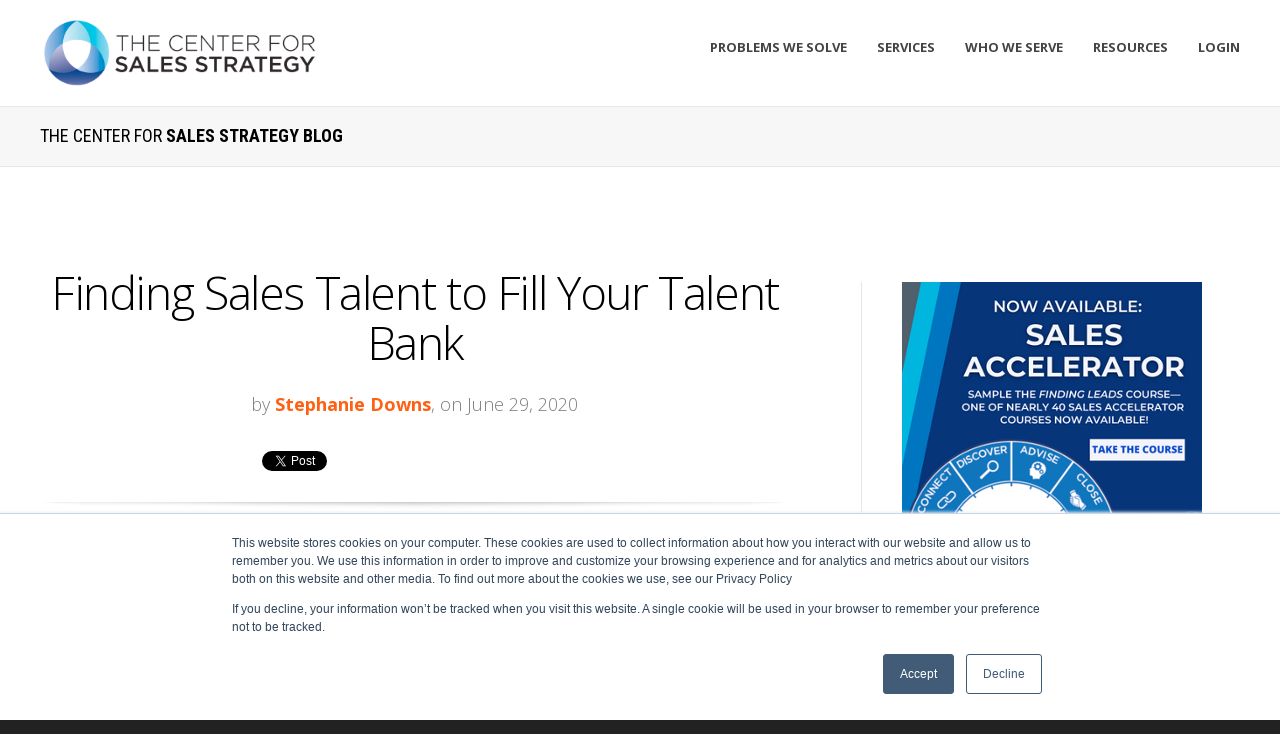

--- FILE ---
content_type: text/html; charset=UTF-8
request_url: https://blog.thecenterforsalesstrategy.com/finding-sales-talent-to-fill-your-talent-bank
body_size: 15939
content:
<!doctype html><!--[if lt IE 7]> <html class="no-js lt-ie9 lt-ie8 lt-ie7" lang="en-us" > <![endif]--><!--[if IE 7]>    <html class="no-js lt-ie9 lt-ie8" lang="en-us" >        <![endif]--><!--[if IE 8]>    <html class="no-js lt-ie9" lang="en-us" >               <![endif]--><!--[if gt IE 8]><!--><html class="no-js" lang="en-us"><!--<![endif]--><head>
    <meta charset="utf-8">
    <meta http-equiv="X-UA-Compatible" content="IE=edge,chrome=1">
    <meta name="author" content="Stephanie Downs">
    <meta name="description" content="How do you find top sales talent? Where do you look for sales talent? Who should you add to your talent bank? Keep reading for the answers!">
    <meta name="generator" content="HubSpot">
    <title>Finding Sales Talent to Fill Your Talent Bank</title>
    <link rel="shortcut icon" href="https://blog.thecenterforsalesstrategy.com/hs-fs/hub/109236/file-16379196.png">
    
<meta name="viewport" content="width=device-width, initial-scale=1">

    <script src="/hs/hsstatic/jquery-libs/static-1.1/jquery/jquery-1.7.1.js"></script>
<script>hsjQuery = window['jQuery'];</script>
    <meta property="og:description" content="How do you find top sales talent? Where do you look for sales talent? Who should you add to your talent bank? Keep reading for the answers!">
    <meta property="og:title" content="Finding Sales Talent to Fill Your Talent Bank">
    <meta name="twitter:description" content="How do you find top sales talent? Where do you look for sales talent? Who should you add to your talent bank? Keep reading for the answers!">
    <meta name="twitter:title" content="Finding Sales Talent to Fill Your Talent Bank">

    

    
    <style>
a.cta_button{-moz-box-sizing:content-box !important;-webkit-box-sizing:content-box !important;box-sizing:content-box !important;vertical-align:middle}.hs-breadcrumb-menu{list-style-type:none;margin:0px 0px 0px 0px;padding:0px 0px 0px 0px}.hs-breadcrumb-menu-item{float:left;padding:10px 0px 10px 10px}.hs-breadcrumb-menu-divider:before{content:'›';padding-left:10px}.hs-featured-image-link{border:0}.hs-featured-image{float:right;margin:0 0 20px 20px;max-width:50%}@media (max-width: 568px){.hs-featured-image{float:none;margin:0;width:100%;max-width:100%}}.hs-screen-reader-text{clip:rect(1px, 1px, 1px, 1px);height:1px;overflow:hidden;position:absolute !important;width:1px}
</style>

<link rel="stylesheet" href="/hs/hsstatic/BlogSocialSharingSupport/static-1.258/bundles/project.css">
<link rel="stylesheet" href="/hs/hsstatic/AsyncSupport/static-1.501/sass/comments_listing_asset.css">
<link rel="stylesheet" href="/hs/hsstatic/AsyncSupport/static-1.501/sass/rss_post_listing.css">
    

    
<!--  Added by GoogleTagManager integration -->
<script>
var _hsp = window._hsp = window._hsp || [];
window.dataLayer = window.dataLayer || [];
function gtag(){dataLayer.push(arguments);}

var useGoogleConsentModeV2 = true;
var waitForUpdateMillis = 1000;



var hsLoadGtm = function loadGtm() {
    if(window._hsGtmLoadOnce) {
      return;
    }

    if (useGoogleConsentModeV2) {

      gtag('set','developer_id.dZTQ1Zm',true);

      gtag('consent', 'default', {
      'ad_storage': 'denied',
      'analytics_storage': 'denied',
      'ad_user_data': 'denied',
      'ad_personalization': 'denied',
      'wait_for_update': waitForUpdateMillis
      });

      _hsp.push(['useGoogleConsentModeV2'])
    }

    (function(w,d,s,l,i){w[l]=w[l]||[];w[l].push({'gtm.start':
    new Date().getTime(),event:'gtm.js'});var f=d.getElementsByTagName(s)[0],
    j=d.createElement(s),dl=l!='dataLayer'?'&l='+l:'';j.async=true;j.src=
    'https://www.googletagmanager.com/gtm.js?id='+i+dl;f.parentNode.insertBefore(j,f);
    })(window,document,'script','dataLayer','GTM-P6V4N4K');

    window._hsGtmLoadOnce = true;
};

_hsp.push(['addPrivacyConsentListener', function(consent){
  if(consent.allowed || (consent.categories && consent.categories.analytics)){
    hsLoadGtm();
  }
}]);

</script>

<!-- /Added by GoogleTagManager integration -->


<!-- Facebook Pixel Code -->
<script>
!function(f,b,e,v,n,t,s){if(f.fbq)return;n=f.fbq=function(){n.callMethod?
n.callMethod.apply(n,arguments):n.queue.push(arguments)};if(!f._fbq)f._fbq=n;
n.push=n;n.loaded=!0;n.version='2.0';n.queue=[];t=b.createElement(e);t.async=!0;
t.src=v;s=b.getElementsByTagName(e)[0];s.parentNode.insertBefore(t,s)}(window,
document,'script','https://connect.facebook.net/en_US/fbevents.js');
fbq('init', '585972928235617'); // Insert your pixel ID here.
fbq('track', 'PageView');
</script>
<noscript>&lt;img  height="1" width="1" style="display:none" src="https://www.facebook.com/tr?id=585972928235617&amp;amp;ev=PageView&amp;amp;noscript=1"&gt;</noscript>
<!-- DO NOT MODIFY -->
<!-- End Facebook Pixel Code -->

<script>
  (function(i,s,o,g,r,a,m){i['GoogleAnalyticsObject']=r;i[r]=i[r]||function(){
  (i[r].q=i[r].q||[]).push(arguments)},i[r].l=1*new Date();a=s.createElement(o),
  m=s.getElementsByTagName(o)[0];a.async=1;a.src=g;m.parentNode.insertBefore(a,m)
  })(window,document,'script','//www.google-analytics.com/analytics.js','ga');

  ga('create', 'UA-8658081-5', 'thecenterforsalesstrategy.com');
  ga('send', 'pageview');

</script>
<meta name="google-site-verification" content="j6t8mXLleB99_PlbwbxFacZKGk0IInCzOAySGQgkB6c">

<script type="text/javascript">
    adroll_adv_id = "ZFLJF2RB4JHFZLKPY75FYM";
    adroll_pix_id = "4BLW6QAFSZCIXBQD6WI4Y2";
    adroll_version = "2.0";

    (function(w, d, e, o, a) {
        w.__adroll_loaded = true;
        w.adroll = w.adroll || [];
        w.adroll.f = [ 'setProperties', 'identify', 'track' ];
        var roundtripUrl = "https://s.adroll.com/j/" + adroll_adv_id
                + "/roundtrip.js";
        for (a = 0; a < w.adroll.f.length; a++) {
            w.adroll[w.adroll.f[a]] = w.adroll[w.adroll.f[a]] || (function(n) {
                return function() {
                    w.adroll.push([ n, arguments ])
                }
            })(w.adroll.f[a])
        }

        e = d.createElement('script');
        o = d.getElementsByTagName('script')[0];
        e.async = 1;
        e.src = roundtripUrl;
        o.parentNode.insertBefore(e, o);
    })(window, document);
    adroll.track("pageView");
</script>

<script type="text/javascript">
window.addEventListener('message', function(e) {
  if (e.origin.match(/thecenterforsalesstrategy.com/)) {
    if (e.data && e.data.eventName) {
      if (e.data.eventName == 'onFormSubmitted') {
        try {
          __adroll.record_user({
            "adroll_segments": "d3dc1bbc"
          });
        } catch (err) {} 
      }
    }
    if (e.data && e.data.data && e.data.data.length >= 1) {
      try {
        for (var i = 0; i < e.data.data.length; i++) {
          var o = e.data.data[i];
          if (o.name && o.name == 'email' && o.value) {
            var img = document.createElement('img');
            img.src = '//d.adroll.com/emailc/ZFLJF2RB4JHFZLKPY75FYM/4BLW6QAFSZCIXBQD6WI4Y2?' +
              'adroll_external_data=ipixel%3D1%26adroll_email%3D' +
              encodeURIComponent(o.value);
            break;
          }
        }
      } catch (e) {}
    }
  }
}, false);
</script>

<!-- Google tag (gtag.js) -->
<script async src="https://www.googletagmanager.com/gtag/js?id=G-D602MYNMRG"></script>
<script>
  window.dataLayer = window.dataLayer || [];
  function gtag(){dataLayer.push(arguments);}
  gtag('js', new Date());

  gtag('config', 'G-D602MYNMRG');
</script>

<!-- Start of HubSpot Embed Code -->
<script type="text/javascript" id="hs-script-loader" async defer src="//js.hs-scripts.com/109236.js"></script>
<!-- End of HubSpot Embed Code -->

<link rel="amphtml" href="https://blog.thecenterforsalesstrategy.com/finding-sales-talent-to-fill-your-talent-bank?hs_amp=true">

<meta property="og:image" content="https://blog.thecenterforsalesstrategy.com/hubfs/Finding%20Sales%20Talent%20to%20Fill%20Your%20Talent%20Bank.jpeg">
<meta property="og:image:width" content="2040">
<meta property="og:image:height" content="1020">

<meta name="twitter:image" content="https://blog.thecenterforsalesstrategy.com/hubfs/Finding%20Sales%20Talent%20to%20Fill%20Your%20Talent%20Bank.jpeg">


<meta property="og:url" content="https://blog.thecenterforsalesstrategy.com/finding-sales-talent-to-fill-your-talent-bank">
<meta name="twitter:card" content="summary_large_image">

<link rel="canonical" href="https://blog.thecenterforsalesstrategy.com/finding-sales-talent-to-fill-your-talent-bank">
<!-- <link rel="stylesheet" type="text/css" media="screen" href="http://blog.thecenterforsalesstrategy.com/Portals/109236/blog.css" />
<script type="text/javascript" src="http://blog.thecenterforsalesstrategy.com/Portals/109236/js/blog.js"></script>

<link rel="stylesheet" type="text/css" media="screen" href="http://blog.thecenterforsalesstrategy.com/Portals/109236/floating-social/floating_social.css" />
<script type="text/javascript" src="http://blog.thecenterforsalesstrategy.com/Portals/109236/floating-social/floating_social.js"></script>

<script type="text/javascript" src="http://blog.thecenterforsalesstrategy.com/Portals/109236/js/jquery.tagcloud.min.js"></script>
<script type="text/javascript" src="http://blog.thecenterforsalesstrategy.com/Portals/109236/js/jquery.tinysort.min.js"></script>
<script type="text/javascript" src="http://blog.thecenterforsalesstrategy.com/Portals/109236/js/tagcloud.js"></script> -->
<meta property="og:type" content="article">
<link rel="alternate" type="application/rss+xml" href="https://blog.thecenterforsalesstrategy.com/rss.xml">
<meta name="twitter:domain" content="blog.thecenterforsalesstrategy.com">
<meta name="twitter:site" content="@CSSCenter">
<script src="//platform.linkedin.com/in.js" type="text/javascript">
    lang: en_US
</script>

<meta http-equiv="content-language" content="en-us">
<link rel="stylesheet" href="//7052064.fs1.hubspotusercontent-na1.net/hubfs/7052064/hub_generated/template_assets/DEFAULT_ASSET/1766173834078/template_layout.min.css">


<link rel="stylesheet" href="https://blog.thecenterforsalesstrategy.com/hubfs/hub_generated/template_assets/1/5327903634/1741796427267/template_Act-Theme-1504719415150.min.css">


    <!-- Act Theme Main.js, please do not delete -->
<script src="https://cdn2.hubspot.net/hub/273774/file-1924801657-js/mp/themes/Act-Theme/js/act-async-load.js"></script>
<!--/ Act Theme Main.js, please do not delete -->

<style>
  /*  formatting for social share icons */
  .hs-blog-social-share .hs-blog-social-share-list .hs-blog-social-share-item.hs-blog-social-share-item-linkedin,
  .hs-blog-social-share .hs-blog-social-share-list .hs-blog-social-share-item.hs-blog-social-share-item-facebook{
    margin-top:5px;
  }
  .hs-blog-social-share .hs-blog-social-share-list .hs-blog-social-share-item.hs-blog-social-share-item-google-plus {
    margin-top:-5px;
  }
  .act-blog-top-wrapper {
      padding: 0px 20px;
    text-align: center;
    vertical-align: top;
  }            
  .act-blog-top-inner-wrapper {
  	max-width: 305px;
    margin: 0 auto !important;
    float: none !important;
  }
</style>

    

</head>
<body class="act-theme act-blog-i-template   hs-content-id-31291782681 hs-blog-post hs-content-path-finding-sales-talent-to-fill-your-talent-bank hs-content-name-finding-sales-talent-to-fill-your-talent-bank hs-blog-name-the-center-for-sales-strategy-blog hs-blog-id-243098311" style="">
<!--  Added by GoogleTagManager integration -->
<noscript><iframe src="https://www.googletagmanager.com/ns.html?id=GTM-P6V4N4K" height="0" width="0" style="display:none;visibility:hidden"></iframe></noscript>

<!-- /Added by GoogleTagManager integration -->

    <div class="header-container-wrapper">
    <div class="header-container container-fluid">

<div class="row-fluid-wrapper row-depth-1 row-number-1 ">
<div class="row-fluid ">
<div class="span12 widget-span widget-type-global_group " style="" data-widget-type="global_group" data-x="0" data-w="12">
<div class="" data-global-widget-path="generated_global_groups/4690210078.html"><div class="row-fluid-wrapper row-depth-1 row-number-1 ">
<div class="row-fluid ">
<div class="span12 widget-span widget-type-cell header-wrapper with-navigation" style="background: #ffffff;" data-widget-type="cell" data-x="0" data-w="12">

<div class="row-fluid-wrapper row-depth-1 row-number-2 ">
<div class="row-fluid ">
<div class="span12 widget-span widget-type-cell header-inner-wrapper centered" style="" data-widget-type="cell" data-x="0" data-w="12">

<div class="row-fluid-wrapper row-depth-1 row-number-3 ">
<div class="row-fluid ">
<div class="span3 widget-span widget-type-linked_image header-logo" style="" data-widget-type="linked_image" data-x="0" data-w="3">
<div class="cell-wrapper layout-widget-wrapper">
<span id="hs_cos_wrapper_module_14413878660141684" class="hs_cos_wrapper hs_cos_wrapper_widget hs_cos_wrapper_type_linked_image" style="" data-hs-cos-general-type="widget" data-hs-cos-type="linked_image"><a href="//www.thecenterforsalesstrategy.com/" id="hs-link-module_14413878660141684" style="border-width:0px;border:0px;"><img src="https://blog.thecenterforsalesstrategy.com/hubfs/CSS_logo_H-1.png" class="hs-image-widget " style="max-width: 100%; height: auto;" alt="CSS_logo_H-1" title="CSS_logo_H-1"></a></span></div><!--end layout-widget-wrapper -->
</div><!--end widget-span -->
<div class="span9 widget-span widget-type-menu menu-reset flyouts-fade flyouts-slide main-navigation sticky" style="" data-widget-type="menu" data-x="3" data-w="9">
<div class="cell-wrapper layout-widget-wrapper">
<span id="hs_cos_wrapper_module_14411880289094" class="hs_cos_wrapper hs_cos_wrapper_widget hs_cos_wrapper_type_menu" style="" data-hs-cos-general-type="widget" data-hs-cos-type="menu"><div id="hs_menu_wrapper_module_14411880289094" class="hs-menu-wrapper active-branch flyouts hs-menu-flow-horizontal" role="navigation" data-sitemap-name="CSS Menu" data-menu-id="4691142793" aria-label="Navigation Menu">
 <ul role="menu">
  <li class="hs-menu-item hs-menu-depth-1" role="none"><a href="https://www.thecenterforsalesstrategy.com/problems-we-solve" role="menuitem">Problems We Solve</a></li>
  <li class="hs-menu-item hs-menu-depth-1 hs-item-has-children" role="none"><a href="https://www.thecenterforsalesstrategy.com/services" aria-haspopup="true" aria-expanded="false" role="menuitem">Services</a>
   <ul role="menu" class="hs-menu-children-wrapper">
    <li class="hs-menu-item hs-menu-depth-2" role="none"><a href="https://totalperformance.thecenterforsalesstrategy.com/solutions/the-growth-collective" role="menuitem">The Growth Collective [NEW]</a></li>
    <li class="hs-menu-item hs-menu-depth-2" role="none"><a href="https://www.thecenterforsalesstrategy.com/learning-lab-sales-training" role="menuitem">The Learning Lab [NEW]</a></li>
    <li class="hs-menu-item hs-menu-depth-2" role="none"><a href="https://www.thecenterforsalesstrategy.com/services" role="menuitem">See All Services</a></li>
   </ul></li>
  <li class="hs-menu-item hs-menu-depth-1" role="none"><a href="https://www.thecenterforsalesstrategy.com/who-we-serve" role="menuitem">Who We Serve</a></li>
  <li class="hs-menu-item hs-menu-depth-1 hs-item-has-children" role="none"><a href="javascript:;" aria-haspopup="true" aria-expanded="false" role="menuitem">Resources</a>
   <ul role="menu" class="hs-menu-children-wrapper">
    <li class="hs-menu-item hs-menu-depth-2" role="none"><a href="https://totalperformance.thecenterforsalesstrategy.com/blogs" role="menuitem">Blogs</a></li>
    <li class="hs-menu-item hs-menu-depth-2" role="none"><a href="https://improvingsalesperformance.buzzsprout.com/" role="menuitem" target="_blank" rel="noopener">Improving Sales Performance Podcast</a></li>
    <li class="hs-menu-item hs-menu-depth-2" role="none"><a href="https://blog.thecenterforsalesstrategy.com/talent-magazine-css" role="menuitem">Talent Magazine</a></li>
    <li class="hs-menu-item hs-menu-depth-2" role="none"><a href="https://www.thecenterforsalesstrategy.com/media-sales-report" role="menuitem">Media Sales Report</a></li>
    <li class="hs-menu-item hs-menu-depth-2" role="none"><a href="https://www.thecenterforsalesstrategy.com/resources" role="menuitem">Explore All Resources</a></li>
   </ul></li>
  <li class="hs-menu-item hs-menu-depth-1" role="none"><a href="https://olc.thecenterforsalesstrategy.com" role="menuitem">Login</a></li>
 </ul>
</div></span></div><!--end layout-widget-wrapper -->
</div><!--end widget-span -->
</div><!--end row-->
</div><!--end row-wrapper -->

</div><!--end widget-span -->
</div><!--end row-->
</div><!--end row-wrapper -->

</div><!--end widget-span -->
</div><!--end row-->
</div><!--end row-wrapper -->
</div>
</div><!--end widget-span -->
</div><!--end row-->
</div><!--end row-wrapper -->

    </div><!--end header -->
</div><!--end header wrapper -->

<div class="body-container-wrapper">
    <div class="body-container container-fluid">

<div class="row-fluid-wrapper row-depth-1 row-number-1 ">
<div class="row-fluid ">
<div class="span12 widget-span widget-type-cell page-title-wrapper" style="" data-widget-type="cell" data-x="0" data-w="12">

<div class="row-fluid-wrapper row-depth-1 row-number-2 ">
<div class="row-fluid ">
<div class="span12 widget-span widget-type-cell centered" style="" data-widget-type="cell" data-x="0" data-w="12">

<div class="row-fluid-wrapper row-depth-1 row-number-3 ">
<div class="row-fluid ">
<div class="span12 widget-span widget-type-raw_jinja page-title" style="" data-widget-type="raw_jinja" data-x="0" data-w="12">
<h1>The Center for <b>Sales Strategy Blog</b></h1></div><!--end widget-span -->

</div><!--end row-->
</div><!--end row-wrapper -->

</div><!--end widget-span -->
</div><!--end row-->
</div><!--end row-wrapper -->

</div><!--end widget-span -->
</div><!--end row-->
</div><!--end row-wrapper -->

<div class="row-fluid-wrapper row-depth-1 row-number-4 ">
<div class="row-fluid ">
<div class="span12 widget-span widget-type-cell content-section columns-section" style="" data-widget-type="cell" data-x="0" data-w="12">

<div class="row-fluid-wrapper row-depth-1 row-number-5 ">
<div class="row-fluid ">
<div class="span12 widget-span widget-type-cell centered column-equal-height medium-stack" style="" data-widget-type="cell" data-x="0" data-w="12">

<div class="row-fluid-wrapper row-depth-1 row-number-6 ">
<div class="row-fluid ">
<div class="span8 widget-span widget-type-cell column padding-right" style="" data-widget-type="cell" data-x="0" data-w="8">

<div class="row-fluid-wrapper row-depth-1 row-number-7 ">
<div class="row-fluid ">
<div class="span12 widget-span widget-type-blog_content " style="" data-widget-type="blog_content" data-x="0" data-w="12">
<div class="act-blog-inner-template act-blog-inner-template-single-post">
    
    
    
    
    
    
    
        <div class="act-blog-post-header section-intro smaller">
            <h2 class="act-blog-post-title"><span id="hs_cos_wrapper_name" class="hs_cos_wrapper hs_cos_wrapper_meta_field hs_cos_wrapper_type_text" style="" data-hs-cos-general-type="meta_field" data-hs-cos-type="text">Finding Sales Talent to Fill Your Talent Bank</span></h2>
            <p class="act-blog-post-header-data"><span class="act-blog-post-author-top-intro">by</span> <a class="act-blog-post-author-top-name" href="https://blog.thecenterforsalesstrategy.com/author/stephanie-downs">Stephanie Downs</a><span class="act-blog-post-published-on">, on June 29, 2020</span></p>
  					<div class="act-blog-top-wrapper">
            <div class="act-blog-top-inner-wrapper">
              <span id="hs_cos_wrapper_blog_social_sharing" class="hs_cos_wrapper hs_cos_wrapper_widget hs_cos_wrapper_type_blog_social_sharing" style="" data-hs-cos-general-type="widget" data-hs-cos-type="blog_social_sharing">
<div class="hs-blog-social-share">
    <ul class="hs-blog-social-share-list">
        
        <li class="hs-blog-social-share-item hs-blog-social-share-item-twitter">
            <!-- Twitter social share -->
            <a href="https://twitter.com/share" class="twitter-share-button" data-lang="en" data-url="https://blog.thecenterforsalesstrategy.com/finding-sales-talent-to-fill-your-talent-bank" data-size="medium" data-text="Finding Sales Talent to Fill Your Talent Bank">Tweet</a>
        </li>
        

        
        <li class="hs-blog-social-share-item hs-blog-social-share-item-linkedin">
            <!-- LinkedIn social share -->
            <script type="IN/Share" data-url="https://blog.thecenterforsalesstrategy.com/finding-sales-talent-to-fill-your-talent-bank" data-showzero="true" data-counter="right"></script>
        </li>
        

        
        <li class="hs-blog-social-share-item hs-blog-social-share-item-facebook">
            <!-- Facebook share -->
            <div class="fb-share-button" data-href="https://blog.thecenterforsalesstrategy.com/finding-sales-talent-to-fill-your-talent-bank" data-layout="button_count"></div>
        </li>
        
    </ul>
 </div>

</span>      
              </div>
          </div>
  			</div>
    
    
    
    
    
    
        <div class="act-blog-post-body clearfix">
            <span id="hs_cos_wrapper_post_body" class="hs_cos_wrapper hs_cos_wrapper_meta_field hs_cos_wrapper_type_rich_text" style="" data-hs-cos-general-type="meta_field" data-hs-cos-type="rich_text"><p><img src="https://blog.thecenterforsalesstrategy.com/hs-fs/hubfs/Finding%20Sales%20Talent%20to%20Fill%20Your%20Talent%20Bank.jpeg?width=2040&amp;name=Finding%20Sales%20Talent%20to%20Fill%20Your%20Talent%20Bank.jpeg" alt="Finding Sales Talent to Fill Your Talent Bank" style="width: 2040px; margin: 0px 0px 10px;" width="2040" srcset="https://blog.thecenterforsalesstrategy.com/hs-fs/hubfs/Finding%20Sales%20Talent%20to%20Fill%20Your%20Talent%20Bank.jpeg?width=1020&amp;name=Finding%20Sales%20Talent%20to%20Fill%20Your%20Talent%20Bank.jpeg 1020w, https://blog.thecenterforsalesstrategy.com/hs-fs/hubfs/Finding%20Sales%20Talent%20to%20Fill%20Your%20Talent%20Bank.jpeg?width=2040&amp;name=Finding%20Sales%20Talent%20to%20Fill%20Your%20Talent%20Bank.jpeg 2040w, https://blog.thecenterforsalesstrategy.com/hs-fs/hubfs/Finding%20Sales%20Talent%20to%20Fill%20Your%20Talent%20Bank.jpeg?width=3060&amp;name=Finding%20Sales%20Talent%20to%20Fill%20Your%20Talent%20Bank.jpeg 3060w, https://blog.thecenterforsalesstrategy.com/hs-fs/hubfs/Finding%20Sales%20Talent%20to%20Fill%20Your%20Talent%20Bank.jpeg?width=4080&amp;name=Finding%20Sales%20Talent%20to%20Fill%20Your%20Talent%20Bank.jpeg 4080w, https://blog.thecenterforsalesstrategy.com/hs-fs/hubfs/Finding%20Sales%20Talent%20to%20Fill%20Your%20Talent%20Bank.jpeg?width=5100&amp;name=Finding%20Sales%20Talent%20to%20Fill%20Your%20Talent%20Bank.jpeg 5100w, https://blog.thecenterforsalesstrategy.com/hs-fs/hubfs/Finding%20Sales%20Talent%20to%20Fill%20Your%20Talent%20Bank.jpeg?width=6120&amp;name=Finding%20Sales%20Talent%20to%20Fill%20Your%20Talent%20Bank.jpeg 6120w" sizes="(max-width: 2040px) 100vw, 2040px"></p>
<p>With the recent layoffs and furloughs, social distancing, and working from home, there’s more talent available on the market than ever before. “As a result of the pandemic, it’s become an employer’s job market,” states a recent <a href="https://www.forbes.com/sites/josephliu/2020/04/20/recruiters-share-9-mistakes-job-seekers-are-making-amid-the-coronavirus-pandemic/#4a34912cccba" rel="noopener" target="_blank">Forbes article</a>. “Candidates will have to get more assertive and creative in finding ways to help them stand out or get lost in the crowd.”&nbsp;</p>
<p>While there has always been a need for a <a href="/6-creative-recruiting-ideas-to-help-keep-your-talent-bank-full" rel="noopener" target="_blank">strong talent bank</a>, now is the time to really start building one that will set you up for future success. Due to the current economic situation, you have a unique opportunity to find new talent that would have otherwise been unapproachable.&nbsp;</p>
<p>How do you find top sales talent? Where do you look for sales talent? Who should you add to your talent bank? Keep reading for the answers!<!--more--></p>
<h2>How Do You Find Top Sales Talent?</h2>
<p><!--HubSpot Call-to-Action Code --><span class="hs-cta-wrapper" id="hs-cta-wrapper-892fd0bc-835e-4f3f-b5ca-f310fd8780c4"><span class="hs-cta-node hs-cta-892fd0bc-835e-4f3f-b5ca-f310fd8780c4" id="hs-cta-892fd0bc-835e-4f3f-b5ca-f310fd8780c4"><!--[if lte IE 8]><div id="hs-cta-ie-element"></div><![endif]--><a href="https://cta-redirect.hubspot.com/cta/redirect/109236/892fd0bc-835e-4f3f-b5ca-f310fd8780c4" target="_blank" rel="noopener"><img class="hs-cta-img" id="hs-cta-img-892fd0bc-835e-4f3f-b5ca-f310fd8780c4" style="border-width:0px;float: right; margin-left: 20px" src="https://no-cache.hubspot.com/cta/default/109236/892fd0bc-835e-4f3f-b5ca-f310fd8780c4.png" alt="2025 Talent Magazine - Square Button" align="right"></a></span><script charset="utf-8" src="/hs/cta/cta/current.js"></script><script type="text/javascript"> hbspt.cta._relativeUrls=true;hbspt.cta.load(109236, '892fd0bc-835e-4f3f-b5ca-f310fd8780c4', {"useNewLoader":"true","region":"na1"}); </script></span><!-- end HubSpot Call-to-Action Code --><a href="/tips-find-superstar-sales-talent" rel="noopener" target="_blank">Finding top sales talent </a>may be a little easier now, but you still must focus on finding the right person for the right job. Start by asking for referrals. But first, make a list of the behaviors and characteristics that you need for the position you’re hiring for. Afterward, create a list of questions that will help you identify candidates with these <a href="/how-to-hire-a-great-sales-hunter" rel="noopener" target="_blank">specific behaviors</a>.</p>
<p>For example, if you want someone who is naturally good at building rapport, a question to ask is, “Tell me about someone who asks questions to deepen your relationship.” Or, if you want someone who is self-driven, ask, “Who do you know that is self-motivated and sets high goals for themselves?"</p>
<h2>Where Do You Look for Sales Talent?</h2>
<p><a href="/the-ultimate-linkedin-profile-checklist-for-sales-professionals" rel="noopener" target="_blank">LinkedIn</a> continues to be a strong source for recruiting. Before you start your outbound search, be sure your profile reflects who you are and what you want to convey. Your summary should read to the audience you want to engage and reflect your strengths as a manager. When you start your search:</p>
<ul>
<li><span style="font-family: Symbol;"> </span>Consider joining groups and being active in them</li>
<li><span style="font-family: Symbol;"> </span>Narrow your search by using specific keywords</li>
<li><span style="font-family: Symbol;"> </span>Filter by location, experience, and industry</li>
<li><span style="font-family: Symbol;"> </span>Pay close attention to the quality of their profile</li>
<li><span style="font-family: Symbol;"> </span>Review their recommendations</li>
</ul>
<h2>Who Should You Add to Your Talent Bank?</h2>
<p>Your direct competitors are a source for finding great talent. Find a mutual friend or colleague to help make the introduction. One tip to keep in mind is that people most often make a job change for career advancement, culture, or a better manager that cares about them. See if you can uncover this by asking what is missing from their current job after that connection has been made.</p>
<p>Remember, <a href="/huge-difference-between-hiring-and-recruiting" rel="noopener" target="_blank">recruiting</a> should be a 52-week event not just when you need to fill a position:</p>
<ul>
<li><span style="font-family: Symbol;"> </span>Set goals for yourself to add candidates to your talent bank</li>
<li><span style="font-family: Symbol;"> </span>Ask for referrals</li>
<li><span style="font-family: Symbol;"> </span>Update your LinkedIn profile and connect with potential candidates</li>
<li><span style="font-family: Symbol;"> </span>Consider internal candidates that would be a good fit</li>
</ul>
<p><!--HubSpot Call-to-Action Code --><span class="hs-cta-wrapper" id="hs-cta-wrapper-cf38ce7d-f9fd-4b52-8876-264328a44c49"><span class="hs-cta-node hs-cta-cf38ce7d-f9fd-4b52-8876-264328a44c49" id="hs-cta-cf38ce7d-f9fd-4b52-8876-264328a44c49"><!--[if lte IE 8]><div id="hs-cta-ie-element"></div><![endif]--><a href="https://cta-redirect.hubspot.com/cta/redirect/109236/cf38ce7d-f9fd-4b52-8876-264328a44c49" target="_blank" rel="noopener"><img class="hs-cta-img" id="hs-cta-img-cf38ce7d-f9fd-4b52-8876-264328a44c49" style="border-width:0px;margin: 0 auto; display: block; margin-top: 20px; margin-bottom: 20px" src="https://no-cache.hubspot.com/cta/default/109236/cf38ce7d-f9fd-4b52-8876-264328a44c49.png" alt="Talent Insight" align="middle"></a></span><script charset="utf-8" src="/hs/cta/cta/current.js"></script><script type="text/javascript"> hbspt.cta._relativeUrls=true;hbspt.cta.load(109236, 'cf38ce7d-f9fd-4b52-8876-264328a44c49', {"useNewLoader":"true","region":"na1"}); </script></span><!-- end HubSpot Call-to-Action Code --></p></span>
        </div>
        
    
    
    
    
    
    
    
        
        
             <div class="act-blog-post-topics">
                <span class="act-blog-post-topics-intro">Topics:</span>
                <span class="act-blog-post-topics-listing">
                    
                        <a href="https://blog.thecenterforsalesstrategy.com/topic/talent-bank">talent bank</a><span class="sep"></span>
                    
                        <a href="https://blog.thecenterforsalesstrategy.com/topic/sales-talent">sales talent</a>
                    
                </span>
             </div>
        
    
    





    <div class="bottom-shadow"></div>
    
    
    
    
    
    
    
        <div class="act-blog-sharing act-blog-footer-wrapper">
            <div class="act-blog-footer-inner-wrapper">
                <span id="hs_cos_wrapper_blog_social_sharing" class="hs_cos_wrapper hs_cos_wrapper_widget hs_cos_wrapper_type_blog_social_sharing" style="" data-hs-cos-general-type="widget" data-hs-cos-type="blog_social_sharing">
<div class="hs-blog-social-share">
    <ul class="hs-blog-social-share-list">
        
        <li class="hs-blog-social-share-item hs-blog-social-share-item-twitter">
            <!-- Twitter social share -->
            <a href="https://twitter.com/share" class="twitter-share-button" data-lang="en" data-url="https://blog.thecenterforsalesstrategy.com/finding-sales-talent-to-fill-your-talent-bank" data-size="medium" data-text="Finding Sales Talent to Fill Your Talent Bank">Tweet</a>
        </li>
        

        
        <li class="hs-blog-social-share-item hs-blog-social-share-item-linkedin">
            <!-- LinkedIn social share -->
            <script type="IN/Share" data-url="https://blog.thecenterforsalesstrategy.com/finding-sales-talent-to-fill-your-talent-bank" data-showzero="true" data-counter="right"></script>
        </li>
        

        
        <li class="hs-blog-social-share-item hs-blog-social-share-item-facebook">
            <!-- Facebook share -->
            <div class="fb-share-button" data-href="https://blog.thecenterforsalesstrategy.com/finding-sales-talent-to-fill-your-talent-bank" data-layout="button_count"></div>
        </li>
        
    </ul>
 </div>

</span>
            </div>
        </div>
    
    
    
    
    
    
    
</div></div>

</div><!--end row-->
</div><!--end row-wrapper -->

<div class="row-fluid-wrapper row-depth-1 row-number-8 ">
<div class="row-fluid ">
<div class="span12 widget-span widget-type-cell act-blog-footer-wrapper act-blog-footer-wrapper-comments" style="" data-widget-type="cell" data-x="0" data-w="12">

<div class="row-fluid-wrapper row-depth-2 row-number-1 ">
<div class="row-fluid ">
<div class="span12 widget-span widget-type-blog_comments act-blog-footer-inner-wrapper" style="" data-widget-type="blog_comments" data-x="0" data-w="12">
<div class="cell-wrapper layout-widget-wrapper">
<span id="hs_cos_wrapper_blog_comments" class="hs_cos_wrapper hs_cos_wrapper_widget hs_cos_wrapper_type_blog_comments" style="" data-hs-cos-general-type="widget" data-hs-cos-type="blog_comments">
<div class="section post-footer">
    <div id="comments-listing" class="new-comments"></div>
    
</div>

</span></div><!--end layout-widget-wrapper -->
</div><!--end widget-span -->
</div><!--end row-->
</div><!--end row-wrapper -->

</div><!--end widget-span -->
</div><!--end row-->
</div><!--end row-wrapper -->

</div><!--end widget-span -->
<div class="span4 widget-span widget-type-cell column sidebar right" style="" data-widget-type="cell" data-x="8" data-w="4">

<div class="row-fluid-wrapper row-depth-1 row-number-1 ">
<div class="row-fluid ">
<div class="span12 widget-span widget-type-cta " style="padding-bottom: 50px;" data-widget-type="cta" data-x="0" data-w="12">
<div class="cell-wrapper layout-widget-wrapper">
<span id="hs_cos_wrapper_module_1504972405927137" class="hs_cos_wrapper hs_cos_wrapper_widget hs_cos_wrapper_type_cta" style="" data-hs-cos-general-type="widget" data-hs-cos-type="cta"><!--HubSpot Call-to-Action Code --><span class="hs-cta-wrapper" id="hs-cta-wrapper-353380c7-2ded-4294-a77c-0d79555bfc69"><span class="hs-cta-node hs-cta-353380c7-2ded-4294-a77c-0d79555bfc69" id="hs-cta-353380c7-2ded-4294-a77c-0d79555bfc69"><!--[if lte IE 8]><div id="hs-cta-ie-element"></div><![endif]--><a href="https://cta-redirect.hubspot.com/cta/redirect/109236/353380c7-2ded-4294-a77c-0d79555bfc69" target="_blank" rel="noopener"><img class="hs-cta-img" id="hs-cta-img-353380c7-2ded-4294-a77c-0d79555bfc69" style="border-width:0px;" src="https://no-cache.hubspot.com/cta/default/109236/353380c7-2ded-4294-a77c-0d79555bfc69.png" alt="Sales Accelerator - Sample the Finding Leads course"></a></span><script charset="utf-8" src="/hs/cta/cta/current.js"></script><script type="text/javascript"> hbspt.cta._relativeUrls=true;hbspt.cta.load(109236, '353380c7-2ded-4294-a77c-0d79555bfc69', {"useNewLoader":"true","region":"na1"}); </script></span><!-- end HubSpot Call-to-Action Code --></span></div><!--end layout-widget-wrapper -->
</div><!--end widget-span -->
</div><!--end row-->
</div><!--end row-wrapper -->

<div class="row-fluid-wrapper row-depth-1 row-number-2 ">
<div class="row-fluid ">
<div class="span12 widget-span widget-type-google_search " style="" data-widget-type="google_search" data-x="0" data-w="12">
<div class="cell-wrapper layout-widget-wrapper">
<span id="hs_cos_wrapper_module_1505222861819260" class="hs_cos_wrapper hs_cos_wrapper_widget hs_cos_wrapper_type_google_search" style="" data-hs-cos-general-type="widget" data-hs-cos-type="google_search">        <div id="hs-search-module" class="hs-search-module hs-search-module-7861">
            <form class="hs-form">
                <div class="field" role="search">
                    <label for="hs-search-7861">Search this site on Google</label>
                    <div class="input">
                        <input type="text" id="hs-search-7861" class="hs-input" value="">
                        <a class="hs-button primary">Search Google</a>
                    </div>
                </div>
            </form>
        </div>
        <script>
    function hsOnReadyGoogleSearch_7861() {
      var url           = 'http://google.com/search?q=site:' + location.protocol + '//' + location.hostname + ' ';
      var $searchModule = document.querySelector('.hs-search-module-7861');
      var $input        = $searchModule.querySelector('input');
      var $button       = $searchModule.querySelector('.hs-button.primary');
      if (false) {
          $input.value = decodeURIComponent(location.pathname.split('/').join(' ').split('.').join(' ').split('-').join(' ').split('_').join(''));
      }

      $button.addEventListener('click', function(){
          var newUrl = url + $input.value;
          var win = window.open(newUrl, '_blank');
          if (win) {
              win.focus();
          } else {
              location.href = newUrl;
          }
      });
      $input.addEventListener('keypress', function(e){
          if (e.keyCode !== 13) return;
          e.preventDefault();
          $button.click();
      });
    }

    if (document.readyState === "complete" ||
    (document.readyState !== "loading" && !document.documentElement.doScroll)
    ) {
        hsOnReadyGoogleSearch_7861();
    } else {
        document.addEventListener("DOMContentLoaded", hsOnReadyGoogleSearch_7861);
    }
</script>

</span></div><!--end layout-widget-wrapper -->
</div><!--end widget-span -->
</div><!--end row-->
</div><!--end row-wrapper -->

<div class="row-fluid-wrapper row-depth-1 row-number-3 ">
<div class="row-fluid ">
<div class="span12 widget-span widget-type-rich_text module-wrapper first" style="" data-widget-type="rich_text" data-x="0" data-w="12">
<div class="cell-wrapper layout-widget-wrapper">
<span id="hs_cos_wrapper_about_this_blog" class="hs_cos_wrapper hs_cos_wrapper_widget hs_cos_wrapper_type_rich_text" style="" data-hs-cos-general-type="widget" data-hs-cos-type="rich_text"><h3>About Our Blog</h3>
<p>Improve your sales performance. Sales managers can gain unique perpsectives on hiring and developing more effective sales teams. Salespeople can improve their approach to getting more appointments with target prospects, uncovering desired business results, and engaging clients in a collaborative process that leads to the sale.&nbsp;</p></span>
</div><!--end layout-widget-wrapper -->
</div><!--end widget-span -->
</div><!--end row-->
</div><!--end row-wrapper -->

<div class="row-fluid-wrapper row-depth-1 row-number-4 ">
<div class="row-fluid ">
<div class="span12 widget-span widget-type-blog_subscribe module-wrapper" style="" data-widget-type="blog_subscribe" data-x="0" data-w="12">
<div class="cell-wrapper layout-widget-wrapper">
<span id="hs_cos_wrapper_blog_subscription" class="hs_cos_wrapper hs_cos_wrapper_widget hs_cos_wrapper_type_blog_subscribe" style="" data-hs-cos-general-type="widget" data-hs-cos-type="blog_subscribe"><h3 id="hs_cos_wrapper_blog_subscription_title" class="hs_cos_wrapper form-title" data-hs-cos-general-type="widget_field" data-hs-cos-type="text">Subscribe to Email Updates</h3>

<div id="hs_form_target_blog_subscription_9607"></div>



</span></div><!--end layout-widget-wrapper -->
</div><!--end widget-span -->
</div><!--end row-->
</div><!--end row-wrapper -->

<div class="row-fluid-wrapper row-depth-1 row-number-5 ">
<div class="row-fluid ">
<div class="span12 widget-span widget-type-post_listing module-wrapper" style="" data-widget-type="post_listing" data-x="0" data-w="12">
<div class="cell-wrapper layout-widget-wrapper">
<span id="hs_cos_wrapper_top_posts" class="hs_cos_wrapper hs_cos_wrapper_widget hs_cos_wrapper_type_post_listing" style="" data-hs-cos-general-type="widget" data-hs-cos-type="post_listing"><div class="block">
  <h3>Recent Posts</h3>
  <div class="widget-module">
    <ul class="hs-hash-1615253834-1766289834725">
    </ul>
  </div>
</div>
</span></div><!--end layout-widget-wrapper -->
</div><!--end widget-span -->
</div><!--end row-->
</div><!--end row-wrapper -->

<div class="row-fluid-wrapper row-depth-1 row-number-6 ">
<div class="row-fluid ">
<div class="span12 widget-span widget-type-post_filter module-wrapper" style="" data-widget-type="post_filter" data-x="0" data-w="12">
<div class="cell-wrapper layout-widget-wrapper">
<span id="hs_cos_wrapper_post_filter" class="hs_cos_wrapper hs_cos_wrapper_widget hs_cos_wrapper_type_post_filter" style="" data-hs-cos-general-type="widget" data-hs-cos-type="post_filter"><div class="block">
  <h3>Posts by Topic</h3>
  <div class="widget-module">
    <ul>
      
        <li>
          <a href="https://blog.thecenterforsalesstrategy.com/topic/sales">Sales <span class="filter-link-count" dir="ltr">(893)</span></a>
        </li>
      
        <li>
          <a href="https://blog.thecenterforsalesstrategy.com/topic/wrap-up">Wrap-up <span class="filter-link-count" dir="ltr">(384)</span></a>
        </li>
      
        <li>
          <a href="https://blog.thecenterforsalesstrategy.com/topic/inbound-marketing">Inbound Marketing <span class="filter-link-count" dir="ltr">(315)</span></a>
        </li>
      
        <li>
          <a href="https://blog.thecenterforsalesstrategy.com/topic/sales-performance">sales performance <span class="filter-link-count" dir="ltr">(293)</span></a>
        </li>
      
        <li>
          <a href="https://blog.thecenterforsalesstrategy.com/topic/sales-process">sales process <span class="filter-link-count" dir="ltr">(204)</span></a>
        </li>
      
        <li style="display:none;">
          <a href="https://blog.thecenterforsalesstrategy.com/topic/sales-strategy">sales strategy <span class="filter-link-count" dir="ltr">(193)</span></a>
        </li>
      
        <li style="display:none;">
          <a href="https://blog.thecenterforsalesstrategy.com/topic/digital">Digital <span class="filter-link-count" dir="ltr">(175)</span></a>
        </li>
      
        <li style="display:none;">
          <a href="https://blog.thecenterforsalesstrategy.com/topic/sales-talent">sales talent <span class="filter-link-count" dir="ltr">(124)</span></a>
        </li>
      
        <li style="display:none;">
          <a href="https://blog.thecenterforsalesstrategy.com/topic/needs-analysis">Needs Analysis <span class="filter-link-count" dir="ltr">(123)</span></a>
        </li>
      
        <li style="display:none;">
          <a href="https://blog.thecenterforsalesstrategy.com/topic/hiring-salespeople">hiring salespeople <span class="filter-link-count" dir="ltr">(101)</span></a>
        </li>
      
        <li style="display:none;">
          <a href="https://blog.thecenterforsalesstrategy.com/topic/prospecting">prospecting <span class="filter-link-count" dir="ltr">(97)</span></a>
        </li>
      
        <li style="display:none;">
          <a href="https://blog.thecenterforsalesstrategy.com/topic/leadership">Leadership <span class="filter-link-count" dir="ltr">(67)</span></a>
        </li>
      
        <li style="display:none;">
          <a href="https://blog.thecenterforsalesstrategy.com/topic/company-culture">company culture <span class="filter-link-count" dir="ltr">(55)</span></a>
        </li>
      
        <li style="display:none;">
          <a href="https://blog.thecenterforsalesstrategy.com/topic/recruitment">recruitment <span class="filter-link-count" dir="ltr">(54)</span></a>
        </li>
      
        <li style="display:none;">
          <a href="https://blog.thecenterforsalesstrategy.com/topic/sales-training">sales training <span class="filter-link-count" dir="ltr">(54)</span></a>
        </li>
      
        <li style="display:none;">
          <a href="https://blog.thecenterforsalesstrategy.com/topic/lead-generation">Lead Generation <span class="filter-link-count" dir="ltr">(50)</span></a>
        </li>
      
        <li style="display:none;">
          <a href="https://blog.thecenterforsalesstrategy.com/topic/sales-leadership">sales leadership <span class="filter-link-count" dir="ltr">(44)</span></a>
        </li>
      
        <li style="display:none;">
          <a href="https://blog.thecenterforsalesstrategy.com/topic/social-media">Social Media <span class="filter-link-count" dir="ltr">(43)</span></a>
        </li>
      
        <li style="display:none;">
          <a href="https://blog.thecenterforsalesstrategy.com/topic/developing-strengths">developing strengths <span class="filter-link-count" dir="ltr">(40)</span></a>
        </li>
      
        <li style="display:none;">
          <a href="https://blog.thecenterforsalesstrategy.com/topic/selling-digital-advertising">selling digital advertising <span class="filter-link-count" dir="ltr">(38)</span></a>
        </li>
      
        <li style="display:none;">
          <a href="https://blog.thecenterforsalesstrategy.com/topic/proposal">Proposal <span class="filter-link-count" dir="ltr">(37)</span></a>
        </li>
      
        <li style="display:none;">
          <a href="https://blog.thecenterforsalesstrategy.com/topic/setting-expectations">setting expectations <span class="filter-link-count" dir="ltr">(35)</span></a>
        </li>
      
        <li style="display:none;">
          <a href="https://blog.thecenterforsalesstrategy.com/topic/successful-sales-meetings">successful sales meetings <span class="filter-link-count" dir="ltr">(35)</span></a>
        </li>
      
        <li style="display:none;">
          <a href="https://blog.thecenterforsalesstrategy.com/topic/sales-coaching">sales coaching <span class="filter-link-count" dir="ltr">(34)</span></a>
        </li>
      
        <li style="display:none;">
          <a href="https://blog.thecenterforsalesstrategy.com/topic/impact">IMPACT <span class="filter-link-count" dir="ltr">(32)</span></a>
        </li>
      
        <li style="display:none;">
          <a href="https://blog.thecenterforsalesstrategy.com/topic/business-development">business development <span class="filter-link-count" dir="ltr">(32)</span></a>
        </li>
      
        <li style="display:none;">
          <a href="https://blog.thecenterforsalesstrategy.com/topic/podcasts">podcasts <span class="filter-link-count" dir="ltr">(32)</span></a>
        </li>
      
        <li style="display:none;">
          <a href="https://blog.thecenterforsalesstrategy.com/topic/digital-marketing">digital marketing <span class="filter-link-count" dir="ltr">(31)</span></a>
        </li>
      
        <li style="display:none;">
          <a href="https://blog.thecenterforsalesstrategy.com/topic/sales-talent-assessment">sales talent assessment <span class="filter-link-count" dir="ltr">(31)</span></a>
        </li>
      
        <li style="display:none;">
          <a href="https://blog.thecenterforsalesstrategy.com/topic/account-list-management">account list management <span class="filter-link-count" dir="ltr">(28)</span></a>
        </li>
      
        <li style="display:none;">
          <a href="https://blog.thecenterforsalesstrategy.com/topic/sales-enablement">sales enablement <span class="filter-link-count" dir="ltr">(27)</span></a>
        </li>
      
        <li style="display:none;">
          <a href="https://blog.thecenterforsalesstrategy.com/topic/covid19-resources">COVID19 Resources <span class="filter-link-count" dir="ltr">(26)</span></a>
        </li>
      
        <li style="display:none;">
          <a href="https://blog.thecenterforsalesstrategy.com/topic/integrated-media-solution">integrated media solution <span class="filter-link-count" dir="ltr">(26)</span></a>
        </li>
      
        <li style="display:none;">
          <a href="https://blog.thecenterforsalesstrategy.com/topic/key-account-growth">key account growth <span class="filter-link-count" dir="ltr">(26)</span></a>
        </li>
      
        <li style="display:none;">
          <a href="https://blog.thecenterforsalesstrategy.com/topic/sales-structure">sales structure <span class="filter-link-count" dir="ltr">(24)</span></a>
        </li>
      
        <li style="display:none;">
          <a href="https://blog.thecenterforsalesstrategy.com/topic/sales-accelerator">sales accelerator <span class="filter-link-count" dir="ltr">(23)</span></a>
        </li>
      
        <li style="display:none;">
          <a href="https://blog.thecenterforsalesstrategy.com/topic/content-marketing">content marketing <span class="filter-link-count" dir="ltr">(22)</span></a>
        </li>
      
        <li style="display:none;">
          <a href="https://blog.thecenterforsalesstrategy.com/topic/employee-engagement">employee engagement <span class="filter-link-count" dir="ltr">(22)</span></a>
        </li>
      
        <li style="display:none;">
          <a href="https://blog.thecenterforsalesstrategy.com/topic/media-sales-report">media sales report <span class="filter-link-count" dir="ltr">(22)</span></a>
        </li>
      
        <li style="display:none;">
          <a href="https://blog.thecenterforsalesstrategy.com/topic/onboarding">onboarding <span class="filter-link-count" dir="ltr">(21)</span></a>
        </li>
      
        <li style="display:none;">
          <a href="https://blog.thecenterforsalesstrategy.com/topic/content-strategy">content strategy <span class="filter-link-count" dir="ltr">(20)</span></a>
        </li>
      
        <li style="display:none;">
          <a href="https://blog.thecenterforsalesstrategy.com/topic/customer-satisfaction">customer satisfaction <span class="filter-link-count" dir="ltr">(20)</span></a>
        </li>
      
        <li style="display:none;">
          <a href="https://blog.thecenterforsalesstrategy.com/topic/leadership-development">leadership development <span class="filter-link-count" dir="ltr">(20)</span></a>
        </li>
      
        <li style="display:none;">
          <a href="https://blog.thecenterforsalesstrategy.com/topic/talent-bank">talent bank <span class="filter-link-count" dir="ltr">(19)</span></a>
        </li>
      
        <li style="display:none;">
          <a href="https://blog.thecenterforsalesstrategy.com/topic/branding">branding <span class="filter-link-count" dir="ltr">(18)</span></a>
        </li>
      
        <li style="display:none;">
          <a href="https://blog.thecenterforsalesstrategy.com/topic/valid-business-reason">valid business reason <span class="filter-link-count" dir="ltr">(18)</span></a>
        </li>
      
        <li style="display:none;">
          <a href="https://blog.thecenterforsalesstrategy.com/topic/email">email <span class="filter-link-count" dir="ltr">(16)</span></a>
        </li>
      
        <li style="display:none;">
          <a href="https://blog.thecenterforsalesstrategy.com/topic/ai">AI <span class="filter-link-count" dir="ltr">(15)</span></a>
        </li>
      
        <li style="display:none;">
          <a href="https://blog.thecenterforsalesstrategy.com/topic/crm">CRM <span class="filter-link-count" dir="ltr">(15)</span></a>
        </li>
      
        <li style="display:none;">
          <a href="https://blog.thecenterforsalesstrategy.com/topic/lead-nurturing">Lead Nurturing <span class="filter-link-count" dir="ltr">(15)</span></a>
        </li>
      
        <li style="display:none;">
          <a href="https://blog.thecenterforsalesstrategy.com/topic/personal-brand">personal brand <span class="filter-link-count" dir="ltr">(15)</span></a>
        </li>
      
        <li style="display:none;">
          <a href="https://blog.thecenterforsalesstrategy.com/topic/sales-management">sales management <span class="filter-link-count" dir="ltr">(15)</span></a>
        </li>
      
        <li style="display:none;">
          <a href="https://blog.thecenterforsalesstrategy.com/topic/remote-team">Remote Team <span class="filter-link-count" dir="ltr">(14)</span></a>
        </li>
      
        <li style="display:none;">
          <a href="https://blog.thecenterforsalesstrategy.com/topic/productivity">productivity <span class="filter-link-count" dir="ltr">(14)</span></a>
        </li>
      
        <li style="display:none;">
          <a href="https://blog.thecenterforsalesstrategy.com/topic/sales-pipeline">sales pipeline <span class="filter-link-count" dir="ltr">(14)</span></a>
        </li>
      
        <li style="display:none;">
          <a href="https://blog.thecenterforsalesstrategy.com/topic/social-selling">social selling <span class="filter-link-count" dir="ltr">(14)</span></a>
        </li>
      
        <li style="display:none;">
          <a href="https://blog.thecenterforsalesstrategy.com/topic/thought-leadership">thought leadership <span class="filter-link-count" dir="ltr">(14)</span></a>
        </li>
      
        <li style="display:none;">
          <a href="https://blog.thecenterforsalesstrategy.com/topic/sales-and-marketing-alignment">sales and marketing alignment <span class="filter-link-count" dir="ltr">(13)</span></a>
        </li>
      
        <li style="display:none;">
          <a href="https://blog.thecenterforsalesstrategy.com/topic/sales-playbook">sales playbook <span class="filter-link-count" dir="ltr">(13)</span></a>
        </li>
      
        <li style="display:none;">
          <a href="https://blog.thecenterforsalesstrategy.com/topic/360-coaching">360 coaching <span class="filter-link-count" dir="ltr">(12)</span></a>
        </li>
      
        <li style="display:none;">
          <a href="https://blog.thecenterforsalesstrategy.com/topic/buyers-journey">Buyer's Journey <span class="filter-link-count" dir="ltr">(12)</span></a>
        </li>
      
        <li style="display:none;">
          <a href="https://blog.thecenterforsalesstrategy.com/topic/increasing-new-business">increasing new business <span class="filter-link-count" dir="ltr">(12)</span></a>
        </li>
      
        <li style="display:none;">
          <a href="https://blog.thecenterforsalesstrategy.com/topic/women-in-sales">women in sales <span class="filter-link-count" dir="ltr">(12)</span></a>
        </li>
      
        <li style="display:none;">
          <a href="https://blog.thecenterforsalesstrategy.com/topic/digital-what-why">Digital What &amp; Why <span class="filter-link-count" dir="ltr">(11)</span></a>
        </li>
      
        <li style="display:none;">
          <a href="https://blog.thecenterforsalesstrategy.com/topic/employee-development">employee development <span class="filter-link-count" dir="ltr">(11)</span></a>
        </li>
      
        <li style="display:none;">
          <a href="https://blog.thecenterforsalesstrategy.com/topic/getting-appointments">getting appointments <span class="filter-link-count" dir="ltr">(11)</span></a>
        </li>
      
        <li style="display:none;">
          <a href="https://blog.thecenterforsalesstrategy.com/topic/holiday">holiday <span class="filter-link-count" dir="ltr">(11)</span></a>
        </li>
      
        <li style="display:none;">
          <a href="https://blog.thecenterforsalesstrategy.com/topic/target-persona">target persona <span class="filter-link-count" dir="ltr">(11)</span></a>
        </li>
      
        <li style="display:none;">
          <a href="https://blog.thecenterforsalesstrategy.com/topic/selection">selection <span class="filter-link-count" dir="ltr">(10)</span></a>
        </li>
      
        <li style="display:none;">
          <a href="https://blog.thecenterforsalesstrategy.com/topic/culture">culture <span class="filter-link-count" dir="ltr">(9)</span></a>
        </li>
      
        <li style="display:none;">
          <a href="https://blog.thecenterforsalesstrategy.com/topic/feedback">feedback <span class="filter-link-count" dir="ltr">(9)</span></a>
        </li>
      
        <li style="display:none;">
          <a href="https://blog.thecenterforsalesstrategy.com/topic/hybrid-work">hybrid work <span class="filter-link-count" dir="ltr">(9)</span></a>
        </li>
      
        <li style="display:none;">
          <a href="https://blog.thecenterforsalesstrategy.com/topic/sales-cycle">sales cycle <span class="filter-link-count" dir="ltr">(9)</span></a>
        </li>
      
        <li style="display:none;">
          <a href="https://blog.thecenterforsalesstrategy.com/topic/brand-and-connect">Brand and Connect <span class="filter-link-count" dir="ltr">(8)</span></a>
        </li>
      
        <li style="display:none;">
          <a href="https://blog.thecenterforsalesstrategy.com/topic/media">media <span class="filter-link-count" dir="ltr">(8)</span></a>
        </li>
      
        <li style="display:none;">
          <a href="https://blog.thecenterforsalesstrategy.com/topic/referrals">referrals <span class="filter-link-count" dir="ltr">(8)</span></a>
        </li>
      
        <li style="display:none;">
          <a href="https://blog.thecenterforsalesstrategy.com/topic/sales-productivity">sales productivity <span class="filter-link-count" dir="ltr">(8)</span></a>
        </li>
      
        <li style="display:none;">
          <a href="https://blog.thecenterforsalesstrategy.com/topic/account-list-analytics">account list analytics <span class="filter-link-count" dir="ltr">(7)</span></a>
        </li>
      
        <li style="display:none;">
          <a href="https://blog.thecenterforsalesstrategy.com/topic/media-sales">media sales <span class="filter-link-count" dir="ltr">(7)</span></a>
        </li>
      
        <li style="display:none;">
          <a href="https://blog.thecenterforsalesstrategy.com/topic/revenue-performance">revenue performance <span class="filter-link-count" dir="ltr">(7)</span></a>
        </li>
      
        <li style="display:none;">
          <a href="https://blog.thecenterforsalesstrategy.com/topic/sales-trends">sales trends <span class="filter-link-count" dir="ltr">(7)</span></a>
        </li>
      
        <li style="display:none;">
          <a href="https://blog.thecenterforsalesstrategy.com/topic/video">Video <span class="filter-link-count" dir="ltr">(6)</span></a>
        </li>
      
        <li style="display:none;">
          <a href="https://blog.thecenterforsalesstrategy.com/topic/blog-strategy">blog strategy <span class="filter-link-count" dir="ltr">(6)</span></a>
        </li>
      
        <li style="display:none;">
          <a href="https://blog.thecenterforsalesstrategy.com/topic/growth-mindset">growth mindset <span class="filter-link-count" dir="ltr">(6)</span></a>
        </li>
      
        <li style="display:none;">
          <a href="https://blog.thecenterforsalesstrategy.com/topic/metrics">metrics <span class="filter-link-count" dir="ltr">(6)</span></a>
        </li>
      
        <li style="display:none;">
          <a href="https://blog.thecenterforsalesstrategy.com/topic/motivation">motivation <span class="filter-link-count" dir="ltr">(6)</span></a>
        </li>
      
        <li style="display:none;">
          <a href="https://blog.thecenterforsalesstrategy.com/topic/professional-development">professional development <span class="filter-link-count" dir="ltr">(6)</span></a>
        </li>
      
        <li style="display:none;">
          <a href="https://blog.thecenterforsalesstrategy.com/topic/sales-diagnostic">sales diagnostic <span class="filter-link-count" dir="ltr">(6)</span></a>
        </li>
      
        <li style="display:none;">
          <a href="https://blog.thecenterforsalesstrategy.com/topic/sales-managers">sales managers <span class="filter-link-count" dir="ltr">(6)</span></a>
        </li>
      
        <li style="display:none;">
          <a href="https://blog.thecenterforsalesstrategy.com/topic/sales-tech">sales tech <span class="filter-link-count" dir="ltr">(6)</span></a>
        </li>
      
        <li style="display:none;">
          <a href="https://blog.thecenterforsalesstrategy.com/topic/active-listening">active listening <span class="filter-link-count" dir="ltr">(5)</span></a>
        </li>
      
        <li style="display:none;">
          <a href="https://blog.thecenterforsalesstrategy.com/topic/annual-plannning">annual plannning <span class="filter-link-count" dir="ltr">(5)</span></a>
        </li>
      
        <li style="display:none;">
          <a href="https://blog.thecenterforsalesstrategy.com/topic/business-acumen">business acumen <span class="filter-link-count" dir="ltr">(5)</span></a>
        </li>
      
        <li style="display:none;">
          <a href="https://blog.thecenterforsalesstrategy.com/topic/case-studies">case studies <span class="filter-link-count" dir="ltr">(5)</span></a>
        </li>
      
        <li style="display:none;">
          <a href="https://blog.thecenterforsalesstrategy.com/topic/communication">communication <span class="filter-link-count" dir="ltr">(5)</span></a>
        </li>
      
        <li style="display:none;">
          <a href="https://blog.thecenterforsalesstrategy.com/topic/employee-retention">employee retention <span class="filter-link-count" dir="ltr">(5)</span></a>
        </li>
      
        <li style="display:none;">
          <a href="https://blog.thecenterforsalesstrategy.com/topic/learning-development">learning development <span class="filter-link-count" dir="ltr">(5)</span></a>
        </li>
      
        <li style="display:none;">
          <a href="https://blog.thecenterforsalesstrategy.com/topic/new-employee-onboarding">new employee onboarding <span class="filter-link-count" dir="ltr">(5)</span></a>
        </li>
      
        <li style="display:none;">
          <a href="https://blog.thecenterforsalesstrategy.com/topic/press-release">press release <span class="filter-link-count" dir="ltr">(5)</span></a>
        </li>
      
        <li style="display:none;">
          <a href="https://blog.thecenterforsalesstrategy.com/topic/remote-sales-team">remote sales team <span class="filter-link-count" dir="ltr">(5)</span></a>
        </li>
      
        <li style="display:none;">
          <a href="https://blog.thecenterforsalesstrategy.com/topic/renewal">renewal <span class="filter-link-count" dir="ltr">(5)</span></a>
        </li>
      
        <li style="display:none;">
          <a href="https://blog.thecenterforsalesstrategy.com/topic/sales-challenges">sales challenges <span class="filter-link-count" dir="ltr">(5)</span></a>
        </li>
      
        <li style="display:none;">
          <a href="https://blog.thecenterforsalesstrategy.com/topic/sales-motivation">sales motivation <span class="filter-link-count" dir="ltr">(5)</span></a>
        </li>
      
        <li style="display:none;">
          <a href="https://blog.thecenterforsalesstrategy.com/topic/sales-team">sales team <span class="filter-link-count" dir="ltr">(5)</span></a>
        </li>
      
        <li style="display:none;">
          <a href="https://blog.thecenterforsalesstrategy.com/topic/talent-dashboard">talent dashboard <span class="filter-link-count" dir="ltr">(5)</span></a>
        </li>
      
        <li style="display:none;">
          <a href="https://blog.thecenterforsalesstrategy.com/topic/virtual-selling">virtual selling <span class="filter-link-count" dir="ltr">(5)</span></a>
        </li>
      
        <li style="display:none;">
          <a href="https://blog.thecenterforsalesstrategy.com/topic/inbound-sales">Inbound Sales <span class="filter-link-count" dir="ltr">(4)</span></a>
        </li>
      
        <li style="display:none;">
          <a href="https://blog.thecenterforsalesstrategy.com/topic/seo">SEO <span class="filter-link-count" dir="ltr">(4)</span></a>
        </li>
      
        <li style="display:none;">
          <a href="https://blog.thecenterforsalesstrategy.com/topic/close-a-deal">close a deal <span class="filter-link-count" dir="ltr">(4)</span></a>
        </li>
      
        <li style="display:none;">
          <a href="https://blog.thecenterforsalesstrategy.com/topic/discovery-meetings">discovery meetings <span class="filter-link-count" dir="ltr">(4)</span></a>
        </li>
      
        <li style="display:none;">
          <a href="https://blog.thecenterforsalesstrategy.com/topic/goals">goals <span class="filter-link-count" dir="ltr">(4)</span></a>
        </li>
      
        <li style="display:none;">
          <a href="https://blog.thecenterforsalesstrategy.com/topic/hiring-for-culture-fit">hiring for culture fit <span class="filter-link-count" dir="ltr">(4)</span></a>
        </li>
      
        <li style="display:none;">
          <a href="https://blog.thecenterforsalesstrategy.com/topic/leading-indicators">leading indicators <span class="filter-link-count" dir="ltr">(4)</span></a>
        </li>
      
        <li style="display:none;">
          <a href="https://blog.thecenterforsalesstrategy.com/topic/marketing-automation">marketing automation <span class="filter-link-count" dir="ltr">(4)</span></a>
        </li>
      
        <li style="display:none;">
          <a href="https://blog.thecenterforsalesstrategy.com/topic/marketing-strategy">marketing strategy <span class="filter-link-count" dir="ltr">(4)</span></a>
        </li>
      
        <li style="display:none;">
          <a href="https://blog.thecenterforsalesstrategy.com/topic/media-snacking">media snacking <span class="filter-link-count" dir="ltr">(4)</span></a>
        </li>
      
        <li style="display:none;">
          <a href="https://blog.thecenterforsalesstrategy.com/topic/premium-content">premium content <span class="filter-link-count" dir="ltr">(4)</span></a>
        </li>
      
        <li style="display:none;">
          <a href="https://blog.thecenterforsalesstrategy.com/topic/reduce-turnover">reduce turnover <span class="filter-link-count" dir="ltr">(4)</span></a>
        </li>
      
        <li style="display:none;">
          <a href="https://blog.thecenterforsalesstrategy.com/topic/sales-forecasting">sales forecasting <span class="filter-link-count" dir="ltr">(4)</span></a>
        </li>
      
        <li style="display:none;">
          <a href="https://blog.thecenterforsalesstrategy.com/topic/sales-metrics">sales metrics <span class="filter-link-count" dir="ltr">(4)</span></a>
        </li>
      
        <li style="display:none;">
          <a href="https://blog.thecenterforsalesstrategy.com/topic/talent-focused-management">talent focused management <span class="filter-link-count" dir="ltr">(4)</span></a>
        </li>
      
        <li style="display:none;">
          <a href="https://blog.thecenterforsalesstrategy.com/topic/time-managemet">time managemet <span class="filter-link-count" dir="ltr">(4)</span></a>
        </li>
      
        <li style="display:none;">
          <a href="https://blog.thecenterforsalesstrategy.com/topic/b2b-marketing">B2B marketing <span class="filter-link-count" dir="ltr">(3)</span></a>
        </li>
      
        <li style="display:none;">
          <a href="https://blog.thecenterforsalesstrategy.com/topic/hubspot">HubSpot <span class="filter-link-count" dir="ltr">(3)</span></a>
        </li>
      
        <li style="display:none;">
          <a href="https://blog.thecenterforsalesstrategy.com/topic/individual-focus-meeting">Individual Focus Meeting <span class="filter-link-count" dir="ltr">(3)</span></a>
        </li>
      
        <li style="display:none;">
          <a href="https://blog.thecenterforsalesstrategy.com/topic/call-reluctance">call reluctance <span class="filter-link-count" dir="ltr">(3)</span></a>
        </li>
      
        <li style="display:none;">
          <a href="https://blog.thecenterforsalesstrategy.com/topic/discussing-price">discussing price <span class="filter-link-count" dir="ltr">(3)</span></a>
        </li>
      
        <li style="display:none;">
          <a href="https://blog.thecenterforsalesstrategy.com/topic/employee-burnout">employee burnout <span class="filter-link-count" dir="ltr">(3)</span></a>
        </li>
      
        <li style="display:none;">
          <a href="https://blog.thecenterforsalesstrategy.com/topic/growth-guide">growth guide <span class="filter-link-count" dir="ltr">(3)</span></a>
        </li>
      
        <li style="display:none;">
          <a href="https://blog.thecenterforsalesstrategy.com/topic/pipeline-management">pipeline management <span class="filter-link-count" dir="ltr">(3)</span></a>
        </li>
      
        <li style="display:none;">
          <a href="https://blog.thecenterforsalesstrategy.com/topic/pre-boarding">pre-boarding <span class="filter-link-count" dir="ltr">(3)</span></a>
        </li>
      
        <li style="display:none;">
          <a href="https://blog.thecenterforsalesstrategy.com/topic/sales-collateral">sales collateral <span class="filter-link-count" dir="ltr">(3)</span></a>
        </li>
      
        <li style="display:none;">
          <a href="https://blog.thecenterforsalesstrategy.com/topic/state-of-media-sales">state of media sales <span class="filter-link-count" dir="ltr">(3)</span></a>
        </li>
      
        <li style="display:none;">
          <a href="https://blog.thecenterforsalesstrategy.com/topic/talent">talent <span class="filter-link-count" dir="ltr">(3)</span></a>
        </li>
      
        <li style="display:none;">
          <a href="https://blog.thecenterforsalesstrategy.com/topic/target-drive">target drive <span class="filter-link-count" dir="ltr">(3)</span></a>
        </li>
      
        <li style="display:none;">
          <a href="https://blog.thecenterforsalesstrategy.com/topic/websites">websites <span class="filter-link-count" dir="ltr">(3)</span></a>
        </li>
      
        <li style="display:none;">
          <a href="https://blog.thecenterforsalesstrategy.com/topic/cta">CTA <span class="filter-link-count" dir="ltr">(2)</span></a>
        </li>
      
        <li style="display:none;">
          <a href="https://blog.thecenterforsalesstrategy.com/topic/generate-leads">Generate Leads <span class="filter-link-count" dir="ltr">(2)</span></a>
        </li>
      
        <li style="display:none;">
          <a href="https://blog.thecenterforsalesstrategy.com/topic/partner-marketing">Partner Marketing <span class="filter-link-count" dir="ltr">(2)</span></a>
        </li>
      
        <li style="display:none;">
          <a href="https://blog.thecenterforsalesstrategy.com/topic/appointment-lab">appointment lab <span class="filter-link-count" dir="ltr">(2)</span></a>
        </li>
      
        <li style="display:none;">
          <a href="https://blog.thecenterforsalesstrategy.com/topic/body-language">body language <span class="filter-link-count" dir="ltr">(2)</span></a>
        </li>
      
        <li style="display:none;">
          <a href="https://blog.thecenterforsalesstrategy.com/topic/bottleneck">bottleneck <span class="filter-link-count" dir="ltr">(2)</span></a>
        </li>
      
        <li style="display:none;">
          <a href="https://blog.thecenterforsalesstrategy.com/topic/brainstorming">brainstorming <span class="filter-link-count" dir="ltr">(2)</span></a>
        </li>
      
        <li style="display:none;">
          <a href="https://blog.thecenterforsalesstrategy.com/topic/build-trust">build trust <span class="filter-link-count" dir="ltr">(2)</span></a>
        </li>
      
        <li style="display:none;">
          <a href="https://blog.thecenterforsalesstrategy.com/topic/client-retention">client retention <span class="filter-link-count" dir="ltr">(2)</span></a>
        </li>
      
        <li style="display:none;">
          <a href="https://blog.thecenterforsalesstrategy.com/topic/consumer-needs">consumer needs <span class="filter-link-count" dir="ltr">(2)</span></a>
        </li>
      
        <li style="display:none;">
          <a href="https://blog.thecenterforsalesstrategy.com/topic/email-marketing">email marketing <span class="filter-link-count" dir="ltr">(2)</span></a>
        </li>
      
        <li style="display:none;">
          <a href="https://blog.thecenterforsalesstrategy.com/topic/focus">focus <span class="filter-link-count" dir="ltr">(2)</span></a>
        </li>
      
        <li style="display:none;">
          <a href="https://blog.thecenterforsalesstrategy.com/topic/growth-formula">growth formula <span class="filter-link-count" dir="ltr">(2)</span></a>
        </li>
      
        <li style="display:none;">
          <a href="https://blog.thecenterforsalesstrategy.com/topic/pain-points">pain points <span class="filter-link-count" dir="ltr">(2)</span></a>
        </li>
      
        <li style="display:none;">
          <a href="https://blog.thecenterforsalesstrategy.com/topic/reputation-management">reputation management <span class="filter-link-count" dir="ltr">(2)</span></a>
        </li>
      
        <li style="display:none;">
          <a href="https://blog.thecenterforsalesstrategy.com/topic/sales-calendars">sales calendars <span class="filter-link-count" dir="ltr">(2)</span></a>
        </li>
      
        <li style="display:none;">
          <a href="https://blog.thecenterforsalesstrategy.com/topic/sales-funnel">sales funnel <span class="filter-link-count" dir="ltr">(2)</span></a>
        </li>
      
        <li style="display:none;">
          <a href="https://blog.thecenterforsalesstrategy.com/topic/sales-organizational-structure">sales organizational structure <span class="filter-link-count" dir="ltr">(2)</span></a>
        </li>
      
        <li style="display:none;">
          <a href="https://blog.thecenterforsalesstrategy.com/topic/sales-phrases">sales phrases <span class="filter-link-count" dir="ltr">(2)</span></a>
        </li>
      
        <li style="display:none;">
          <a href="https://blog.thecenterforsalesstrategy.com/topic/selling-tips">selling tips <span class="filter-link-count" dir="ltr">(2)</span></a>
        </li>
      
        <li style="display:none;">
          <a href="https://blog.thecenterforsalesstrategy.com/topic/talent-superhero">talent superhero <span class="filter-link-count" dir="ltr">(2)</span></a>
        </li>
      
        <li style="display:none;">
          <a href="https://blog.thecenterforsalesstrategy.com/topic/user-manual">user manual <span class="filter-link-count" dir="ltr">(2)</span></a>
        </li>
      
        <li style="display:none;">
          <a href="https://blog.thecenterforsalesstrategy.com/topic/work-from-home">work from home <span class="filter-link-count" dir="ltr">(2)</span></a>
        </li>
      
        <li style="display:none;">
          <a href="https://blog.thecenterforsalesstrategy.com/topic/account-based-marketing">account based marketing <span class="filter-link-count" dir="ltr">(1)</span></a>
        </li>
      
        <li style="display:none;">
          <a href="https://blog.thecenterforsalesstrategy.com/topic/big-rocks">big rocks <span class="filter-link-count" dir="ltr">(1)</span></a>
        </li>
      
        <li style="display:none;">
          <a href="https://blog.thecenterforsalesstrategy.com/topic/books">books <span class="filter-link-count" dir="ltr">(1)</span></a>
        </li>
      
        <li style="display:none;">
          <a href="https://blog.thecenterforsalesstrategy.com/topic/closed-deals">closed deals <span class="filter-link-count" dir="ltr">(1)</span></a>
        </li>
      
        <li style="display:none;">
          <a href="https://blog.thecenterforsalesstrategy.com/topic/closing-ratio">closing ratio <span class="filter-link-count" dir="ltr">(1)</span></a>
        </li>
      
        <li style="display:none;">
          <a href="https://blog.thecenterforsalesstrategy.com/topic/contact-form">contact form <span class="filter-link-count" dir="ltr">(1)</span></a>
        </li>
      
        <li style="display:none;">
          <a href="https://blog.thecenterforsalesstrategy.com/topic/conversions">conversions <span class="filter-link-count" dir="ltr">(1)</span></a>
        </li>
      
        <li style="display:none;">
          <a href="https://blog.thecenterforsalesstrategy.com/topic/customer-service">customer service <span class="filter-link-count" dir="ltr">(1)</span></a>
        </li>
      
        <li style="display:none;">
          <a href="https://blog.thecenterforsalesstrategy.com/topic/delegation">delegation <span class="filter-link-count" dir="ltr">(1)</span></a>
        </li>
      
        <li style="display:none;">
          <a href="https://blog.thecenterforsalesstrategy.com/topic/events">events <span class="filter-link-count" dir="ltr">(1)</span></a>
        </li>
      
        <li style="display:none;">
          <a href="https://blog.thecenterforsalesstrategy.com/topic/google-analytics">google analytics <span class="filter-link-count" dir="ltr">(1)</span></a>
        </li>
      
        <li style="display:none;">
          <a href="https://blog.thecenterforsalesstrategy.com/topic/internal-roadblocks">internal roadblocks <span class="filter-link-count" dir="ltr">(1)</span></a>
        </li>
      
        <li style="display:none;">
          <a href="https://blog.thecenterforsalesstrategy.com/topic/lead-intelligence">lead intelligence <span class="filter-link-count" dir="ltr">(1)</span></a>
        </li>
      
        <li style="display:none;">
          <a href="https://blog.thecenterforsalesstrategy.com/topic/perception">perception <span class="filter-link-count" dir="ltr">(1)</span></a>
        </li>
      
        <li style="display:none;">
          <a href="https://blog.thecenterforsalesstrategy.com/topic/playlist">playlist <span class="filter-link-count" dir="ltr">(1)</span></a>
        </li>
      
        <li style="display:none;">
          <a href="https://blog.thecenterforsalesstrategy.com/topic/priorities">priorities <span class="filter-link-count" dir="ltr">(1)</span></a>
        </li>
      
        <li style="display:none;">
          <a href="https://blog.thecenterforsalesstrategy.com/topic/professional-services">professional services <span class="filter-link-count" dir="ltr">(1)</span></a>
        </li>
      
        <li style="display:none;">
          <a href="https://blog.thecenterforsalesstrategy.com/topic/researching-prospects">researching prospects <span class="filter-link-count" dir="ltr">(1)</span></a>
        </li>
      
        <li style="display:none;">
          <a href="https://blog.thecenterforsalesstrategy.com/topic/salary">salary <span class="filter-link-count" dir="ltr">(1)</span></a>
        </li>
      
        <li style="display:none;">
          <a href="https://blog.thecenterforsalesstrategy.com/topic/sales-department">sales department <span class="filter-link-count" dir="ltr">(1)</span></a>
        </li>
      
        <li style="display:none;">
          <a href="https://blog.thecenterforsalesstrategy.com/topic/sales-pitch">sales pitch <span class="filter-link-count" dir="ltr">(1)</span></a>
        </li>
      
        <li style="display:none;">
          <a href="https://blog.thecenterforsalesstrategy.com/topic/to-do-list">to-do list <span class="filter-link-count" dir="ltr">(1)</span></a>
        </li>
      
        <li style="display:none;">
          <a href="https://blog.thecenterforsalesstrategy.com/topic/vertical-market">vertical market <span class="filter-link-count" dir="ltr">(1)</span></a>
        </li>
      
        <li style="display:none;">
          <a href="https://blog.thecenterforsalesstrategy.com/topic/virtual-meeting">virtual meeting <span class="filter-link-count" dir="ltr">(1)</span></a>
        </li>
      
    </ul>
    
      <a class="filter-expand-link" href="#">see all</a>
    
  </div>
</div>
</span></div><!--end layout-widget-wrapper -->
</div><!--end widget-span -->
</div><!--end row-->
</div><!--end row-wrapper -->

<div class="row-fluid-wrapper row-depth-1 row-number-7 ">
<div class="row-fluid ">
<div class="span12 widget-span widget-type-post_filter module-wrapper" style="" data-widget-type="post_filter" data-x="0" data-w="12">
<div class="cell-wrapper layout-widget-wrapper">
<span id="hs_cos_wrapper_module_141017530049112215" class="hs_cos_wrapper hs_cos_wrapper_widget hs_cos_wrapper_type_post_filter" style="" data-hs-cos-general-type="widget" data-hs-cos-type="post_filter"><div class="block">
  <h3>Blog Archive</h3>
  <div class="widget-module">
    <ul>
      
        <li>
          <a href="https://blog.thecenterforsalesstrategy.com/archive/2022/03">March 2022 <span class="filter-link-count" dir="ltr">(23)</span></a>
        </li>
      
        <li>
          <a href="https://blog.thecenterforsalesstrategy.com/archive/2014/12">December 2014 <span class="filter-link-count" dir="ltr">(22)</span></a>
        </li>
      
        <li>
          <a href="https://blog.thecenterforsalesstrategy.com/archive/2020/12">December 2020 <span class="filter-link-count" dir="ltr">(22)</span></a>
        </li>
      
        <li>
          <a href="https://blog.thecenterforsalesstrategy.com/archive/2021/07">July 2021 <span class="filter-link-count" dir="ltr">(22)</span></a>
        </li>
      
        <li>
          <a href="https://blog.thecenterforsalesstrategy.com/archive/2017/03">March 2017 <span class="filter-link-count" dir="ltr">(21)</span></a>
        </li>
      
        <li style="display:none;">
          <a href="https://blog.thecenterforsalesstrategy.com/archive/2020/06">June 2020 <span class="filter-link-count" dir="ltr">(21)</span></a>
        </li>
      
        <li style="display:none;">
          <a href="https://blog.thecenterforsalesstrategy.com/archive/2020/10">October 2020 <span class="filter-link-count" dir="ltr">(21)</span></a>
        </li>
      
        <li style="display:none;">
          <a href="https://blog.thecenterforsalesstrategy.com/archive/2021/03">March 2021 <span class="filter-link-count" dir="ltr">(21)</span></a>
        </li>
      
        <li style="display:none;">
          <a href="https://blog.thecenterforsalesstrategy.com/archive/2021/05">May 2021 <span class="filter-link-count" dir="ltr">(21)</span></a>
        </li>
      
        <li style="display:none;">
          <a href="https://blog.thecenterforsalesstrategy.com/archive/2021/08">August 2021 <span class="filter-link-count" dir="ltr">(21)</span></a>
        </li>
      
        <li style="display:none;">
          <a href="https://blog.thecenterforsalesstrategy.com/archive/2021/09">September 2021 <span class="filter-link-count" dir="ltr">(21)</span></a>
        </li>
      
        <li style="display:none;">
          <a href="https://blog.thecenterforsalesstrategy.com/archive/2021/10">October 2021 <span class="filter-link-count" dir="ltr">(21)</span></a>
        </li>
      
        <li style="display:none;">
          <a href="https://blog.thecenterforsalesstrategy.com/archive/2022/01">January 2022 <span class="filter-link-count" dir="ltr">(21)</span></a>
        </li>
      
        <li style="display:none;">
          <a href="https://blog.thecenterforsalesstrategy.com/archive/2013/01">January 2013 <span class="filter-link-count" dir="ltr">(20)</span></a>
        </li>
      
        <li style="display:none;">
          <a href="https://blog.thecenterforsalesstrategy.com/archive/2014/10">October 2014 <span class="filter-link-count" dir="ltr">(20)</span></a>
        </li>
      
        <li style="display:none;">
          <a href="https://blog.thecenterforsalesstrategy.com/archive/2016/03">March 2016 <span class="filter-link-count" dir="ltr">(20)</span></a>
        </li>
      
        <li style="display:none;">
          <a href="https://blog.thecenterforsalesstrategy.com/archive/2020/07">July 2020 <span class="filter-link-count" dir="ltr">(20)</span></a>
        </li>
      
        <li style="display:none;">
          <a href="https://blog.thecenterforsalesstrategy.com/archive/2020/11">November 2020 <span class="filter-link-count" dir="ltr">(20)</span></a>
        </li>
      
        <li style="display:none;">
          <a href="https://blog.thecenterforsalesstrategy.com/archive/2021/01">January 2021 <span class="filter-link-count" dir="ltr">(20)</span></a>
        </li>
      
        <li style="display:none;">
          <a href="https://blog.thecenterforsalesstrategy.com/archive/2021/04">April 2021 <span class="filter-link-count" dir="ltr">(20)</span></a>
        </li>
      
        <li style="display:none;">
          <a href="https://blog.thecenterforsalesstrategy.com/archive/2021/06">June 2021 <span class="filter-link-count" dir="ltr">(20)</span></a>
        </li>
      
        <li style="display:none;">
          <a href="https://blog.thecenterforsalesstrategy.com/archive/2021/12">December 2021 <span class="filter-link-count" dir="ltr">(20)</span></a>
        </li>
      
        <li style="display:none;">
          <a href="https://blog.thecenterforsalesstrategy.com/archive/2022/04">April 2022 <span class="filter-link-count" dir="ltr">(20)</span></a>
        </li>
      
        <li style="display:none;">
          <a href="https://blog.thecenterforsalesstrategy.com/archive/2012/12">December 2012 <span class="filter-link-count" dir="ltr">(19)</span></a>
        </li>
      
        <li style="display:none;">
          <a href="https://blog.thecenterforsalesstrategy.com/archive/2013/09">September 2013 <span class="filter-link-count" dir="ltr">(19)</span></a>
        </li>
      
        <li style="display:none;">
          <a href="https://blog.thecenterforsalesstrategy.com/archive/2014/05">May 2014 <span class="filter-link-count" dir="ltr">(19)</span></a>
        </li>
      
        <li style="display:none;">
          <a href="https://blog.thecenterforsalesstrategy.com/archive/2015/05">May 2015 <span class="filter-link-count" dir="ltr">(19)</span></a>
        </li>
      
        <li style="display:none;">
          <a href="https://blog.thecenterforsalesstrategy.com/archive/2016/05">May 2016 <span class="filter-link-count" dir="ltr">(19)</span></a>
        </li>
      
        <li style="display:none;">
          <a href="https://blog.thecenterforsalesstrategy.com/archive/2016/09">September 2016 <span class="filter-link-count" dir="ltr">(19)</span></a>
        </li>
      
        <li style="display:none;">
          <a href="https://blog.thecenterforsalesstrategy.com/archive/2016/12">December 2016 <span class="filter-link-count" dir="ltr">(19)</span></a>
        </li>
      
        <li style="display:none;">
          <a href="https://blog.thecenterforsalesstrategy.com/archive/2017/04">April 2017 <span class="filter-link-count" dir="ltr">(19)</span></a>
        </li>
      
        <li style="display:none;">
          <a href="https://blog.thecenterforsalesstrategy.com/archive/2018/01">January 2018 <span class="filter-link-count" dir="ltr">(19)</span></a>
        </li>
      
        <li style="display:none;">
          <a href="https://blog.thecenterforsalesstrategy.com/archive/2019/08">August 2019 <span class="filter-link-count" dir="ltr">(19)</span></a>
        </li>
      
        <li style="display:none;">
          <a href="https://blog.thecenterforsalesstrategy.com/archive/2020/05">May 2020 <span class="filter-link-count" dir="ltr">(19)</span></a>
        </li>
      
        <li style="display:none;">
          <a href="https://blog.thecenterforsalesstrategy.com/archive/2021/02">February 2021 <span class="filter-link-count" dir="ltr">(19)</span></a>
        </li>
      
        <li style="display:none;">
          <a href="https://blog.thecenterforsalesstrategy.com/archive/2022/06">June 2022 <span class="filter-link-count" dir="ltr">(19)</span></a>
        </li>
      
        <li style="display:none;">
          <a href="https://blog.thecenterforsalesstrategy.com/archive/2023/08">August 2023 <span class="filter-link-count" dir="ltr">(19)</span></a>
        </li>
      
        <li style="display:none;">
          <a href="https://blog.thecenterforsalesstrategy.com/archive/2013/04">April 2013 <span class="filter-link-count" dir="ltr">(18)</span></a>
        </li>
      
        <li style="display:none;">
          <a href="https://blog.thecenterforsalesstrategy.com/archive/2013/11">November 2013 <span class="filter-link-count" dir="ltr">(18)</span></a>
        </li>
      
        <li style="display:none;">
          <a href="https://blog.thecenterforsalesstrategy.com/archive/2014/07">July 2014 <span class="filter-link-count" dir="ltr">(18)</span></a>
        </li>
      
        <li style="display:none;">
          <a href="https://blog.thecenterforsalesstrategy.com/archive/2014/09">September 2014 <span class="filter-link-count" dir="ltr">(18)</span></a>
        </li>
      
        <li style="display:none;">
          <a href="https://blog.thecenterforsalesstrategy.com/archive/2014/11">November 2014 <span class="filter-link-count" dir="ltr">(18)</span></a>
        </li>
      
        <li style="display:none;">
          <a href="https://blog.thecenterforsalesstrategy.com/archive/2015/01">January 2015 <span class="filter-link-count" dir="ltr">(18)</span></a>
        </li>
      
        <li style="display:none;">
          <a href="https://blog.thecenterforsalesstrategy.com/archive/2015/06">June 2015 <span class="filter-link-count" dir="ltr">(18)</span></a>
        </li>
      
        <li style="display:none;">
          <a href="https://blog.thecenterforsalesstrategy.com/archive/2017/02">February 2017 <span class="filter-link-count" dir="ltr">(18)</span></a>
        </li>
      
        <li style="display:none;">
          <a href="https://blog.thecenterforsalesstrategy.com/archive/2018/02">February 2018 <span class="filter-link-count" dir="ltr">(18)</span></a>
        </li>
      
        <li style="display:none;">
          <a href="https://blog.thecenterforsalesstrategy.com/archive/2019/01">January 2019 <span class="filter-link-count" dir="ltr">(18)</span></a>
        </li>
      
        <li style="display:none;">
          <a href="https://blog.thecenterforsalesstrategy.com/archive/2019/05">May 2019 <span class="filter-link-count" dir="ltr">(18)</span></a>
        </li>
      
        <li style="display:none;">
          <a href="https://blog.thecenterforsalesstrategy.com/archive/2020/02">February 2020 <span class="filter-link-count" dir="ltr">(18)</span></a>
        </li>
      
        <li style="display:none;">
          <a href="https://blog.thecenterforsalesstrategy.com/archive/2020/08">August 2020 <span class="filter-link-count" dir="ltr">(18)</span></a>
        </li>
      
        <li style="display:none;">
          <a href="https://blog.thecenterforsalesstrategy.com/archive/2020/09">September 2020 <span class="filter-link-count" dir="ltr">(18)</span></a>
        </li>
      
        <li style="display:none;">
          <a href="https://blog.thecenterforsalesstrategy.com/archive/2021/11">November 2021 <span class="filter-link-count" dir="ltr">(18)</span></a>
        </li>
      
        <li style="display:none;">
          <a href="https://blog.thecenterforsalesstrategy.com/archive/2022/02">February 2022 <span class="filter-link-count" dir="ltr">(18)</span></a>
        </li>
      
        <li style="display:none;">
          <a href="https://blog.thecenterforsalesstrategy.com/archive/2024/01">January 2024 <span class="filter-link-count" dir="ltr">(18)</span></a>
        </li>
      
        <li style="display:none;">
          <a href="https://blog.thecenterforsalesstrategy.com/archive/2013/07">July 2013 <span class="filter-link-count" dir="ltr">(17)</span></a>
        </li>
      
        <li style="display:none;">
          <a href="https://blog.thecenterforsalesstrategy.com/archive/2013/08">August 2013 <span class="filter-link-count" dir="ltr">(17)</span></a>
        </li>
      
        <li style="display:none;">
          <a href="https://blog.thecenterforsalesstrategy.com/archive/2013/10">October 2013 <span class="filter-link-count" dir="ltr">(17)</span></a>
        </li>
      
        <li style="display:none;">
          <a href="https://blog.thecenterforsalesstrategy.com/archive/2014/01">January 2014 <span class="filter-link-count" dir="ltr">(17)</span></a>
        </li>
      
        <li style="display:none;">
          <a href="https://blog.thecenterforsalesstrategy.com/archive/2014/04">April 2014 <span class="filter-link-count" dir="ltr">(17)</span></a>
        </li>
      
        <li style="display:none;">
          <a href="https://blog.thecenterforsalesstrategy.com/archive/2015/03">March 2015 <span class="filter-link-count" dir="ltr">(17)</span></a>
        </li>
      
        <li style="display:none;">
          <a href="https://blog.thecenterforsalesstrategy.com/archive/2015/04">April 2015 <span class="filter-link-count" dir="ltr">(17)</span></a>
        </li>
      
        <li style="display:none;">
          <a href="https://blog.thecenterforsalesstrategy.com/archive/2016/11">November 2016 <span class="filter-link-count" dir="ltr">(17)</span></a>
        </li>
      
        <li style="display:none;">
          <a href="https://blog.thecenterforsalesstrategy.com/archive/2017/01">January 2017 <span class="filter-link-count" dir="ltr">(17)</span></a>
        </li>
      
        <li style="display:none;">
          <a href="https://blog.thecenterforsalesstrategy.com/archive/2018/03">March 2018 <span class="filter-link-count" dir="ltr">(17)</span></a>
        </li>
      
        <li style="display:none;">
          <a href="https://blog.thecenterforsalesstrategy.com/archive/2018/07">July 2018 <span class="filter-link-count" dir="ltr">(17)</span></a>
        </li>
      
        <li style="display:none;">
          <a href="https://blog.thecenterforsalesstrategy.com/archive/2019/10">October 2019 <span class="filter-link-count" dir="ltr">(17)</span></a>
        </li>
      
        <li style="display:none;">
          <a href="https://blog.thecenterforsalesstrategy.com/archive/2019/12">December 2019 <span class="filter-link-count" dir="ltr">(17)</span></a>
        </li>
      
        <li style="display:none;">
          <a href="https://blog.thecenterforsalesstrategy.com/archive/2020/03">March 2020 <span class="filter-link-count" dir="ltr">(17)</span></a>
        </li>
      
        <li style="display:none;">
          <a href="https://blog.thecenterforsalesstrategy.com/archive/2023/05">May 2023 <span class="filter-link-count" dir="ltr">(17)</span></a>
        </li>
      
        <li style="display:none;">
          <a href="https://blog.thecenterforsalesstrategy.com/archive/2024/02">February 2024 <span class="filter-link-count" dir="ltr">(17)</span></a>
        </li>
      
        <li style="display:none;">
          <a href="https://blog.thecenterforsalesstrategy.com/archive/2024/07">July 2024 <span class="filter-link-count" dir="ltr">(17)</span></a>
        </li>
      
        <li style="display:none;">
          <a href="https://blog.thecenterforsalesstrategy.com/archive/2024/08">August 2024 <span class="filter-link-count" dir="ltr">(17)</span></a>
        </li>
      
        <li style="display:none;">
          <a href="https://blog.thecenterforsalesstrategy.com/archive/2012/05">May 2012 <span class="filter-link-count" dir="ltr">(16)</span></a>
        </li>
      
        <li style="display:none;">
          <a href="https://blog.thecenterforsalesstrategy.com/archive/2012/11">November 2012 <span class="filter-link-count" dir="ltr">(16)</span></a>
        </li>
      
        <li style="display:none;">
          <a href="https://blog.thecenterforsalesstrategy.com/archive/2013/02">February 2013 <span class="filter-link-count" dir="ltr">(16)</span></a>
        </li>
      
        <li style="display:none;">
          <a href="https://blog.thecenterforsalesstrategy.com/archive/2013/05">May 2013 <span class="filter-link-count" dir="ltr">(16)</span></a>
        </li>
      
        <li style="display:none;">
          <a href="https://blog.thecenterforsalesstrategy.com/archive/2013/12">December 2013 <span class="filter-link-count" dir="ltr">(16)</span></a>
        </li>
      
        <li style="display:none;">
          <a href="https://blog.thecenterforsalesstrategy.com/archive/2014/03">March 2014 <span class="filter-link-count" dir="ltr">(16)</span></a>
        </li>
      
        <li style="display:none;">
          <a href="https://blog.thecenterforsalesstrategy.com/archive/2014/08">August 2014 <span class="filter-link-count" dir="ltr">(16)</span></a>
        </li>
      
        <li style="display:none;">
          <a href="https://blog.thecenterforsalesstrategy.com/archive/2016/07">July 2016 <span class="filter-link-count" dir="ltr">(16)</span></a>
        </li>
      
        <li style="display:none;">
          <a href="https://blog.thecenterforsalesstrategy.com/archive/2016/08">August 2016 <span class="filter-link-count" dir="ltr">(16)</span></a>
        </li>
      
        <li style="display:none;">
          <a href="https://blog.thecenterforsalesstrategy.com/archive/2017/05">May 2017 <span class="filter-link-count" dir="ltr">(16)</span></a>
        </li>
      
        <li style="display:none;">
          <a href="https://blog.thecenterforsalesstrategy.com/archive/2017/12">December 2017 <span class="filter-link-count" dir="ltr">(16)</span></a>
        </li>
      
        <li style="display:none;">
          <a href="https://blog.thecenterforsalesstrategy.com/archive/2018/05">May 2018 <span class="filter-link-count" dir="ltr">(16)</span></a>
        </li>
      
        <li style="display:none;">
          <a href="https://blog.thecenterforsalesstrategy.com/archive/2018/08">August 2018 <span class="filter-link-count" dir="ltr">(16)</span></a>
        </li>
      
        <li style="display:none;">
          <a href="https://blog.thecenterforsalesstrategy.com/archive/2018/10">October 2018 <span class="filter-link-count" dir="ltr">(16)</span></a>
        </li>
      
        <li style="display:none;">
          <a href="https://blog.thecenterforsalesstrategy.com/archive/2019/02">February 2019 <span class="filter-link-count" dir="ltr">(16)</span></a>
        </li>
      
        <li style="display:none;">
          <a href="https://blog.thecenterforsalesstrategy.com/archive/2019/07">July 2019 <span class="filter-link-count" dir="ltr">(16)</span></a>
        </li>
      
        <li style="display:none;">
          <a href="https://blog.thecenterforsalesstrategy.com/archive/2019/09">September 2019 <span class="filter-link-count" dir="ltr">(16)</span></a>
        </li>
      
        <li style="display:none;">
          <a href="https://blog.thecenterforsalesstrategy.com/archive/2019/11">November 2019 <span class="filter-link-count" dir="ltr">(16)</span></a>
        </li>
      
        <li style="display:none;">
          <a href="https://blog.thecenterforsalesstrategy.com/archive/2022/05">May 2022 <span class="filter-link-count" dir="ltr">(16)</span></a>
        </li>
      
        <li style="display:none;">
          <a href="https://blog.thecenterforsalesstrategy.com/archive/2022/08">August 2022 <span class="filter-link-count" dir="ltr">(16)</span></a>
        </li>
      
        <li style="display:none;">
          <a href="https://blog.thecenterforsalesstrategy.com/archive/2023/01">January 2023 <span class="filter-link-count" dir="ltr">(16)</span></a>
        </li>
      
        <li style="display:none;">
          <a href="https://blog.thecenterforsalesstrategy.com/archive/2023/02">February 2023 <span class="filter-link-count" dir="ltr">(16)</span></a>
        </li>
      
        <li style="display:none;">
          <a href="https://blog.thecenterforsalesstrategy.com/archive/2023/03">March 2023 <span class="filter-link-count" dir="ltr">(16)</span></a>
        </li>
      
        <li style="display:none;">
          <a href="https://blog.thecenterforsalesstrategy.com/archive/2023/06">June 2023 <span class="filter-link-count" dir="ltr">(16)</span></a>
        </li>
      
        <li style="display:none;">
          <a href="https://blog.thecenterforsalesstrategy.com/archive/2023/10">October 2023 <span class="filter-link-count" dir="ltr">(16)</span></a>
        </li>
      
        <li style="display:none;">
          <a href="https://blog.thecenterforsalesstrategy.com/archive/2024/03">March 2024 <span class="filter-link-count" dir="ltr">(16)</span></a>
        </li>
      
        <li style="display:none;">
          <a href="https://blog.thecenterforsalesstrategy.com/archive/2024/04">April 2024 <span class="filter-link-count" dir="ltr">(16)</span></a>
        </li>
      
        <li style="display:none;">
          <a href="https://blog.thecenterforsalesstrategy.com/archive/2013/03">March 2013 <span class="filter-link-count" dir="ltr">(15)</span></a>
        </li>
      
        <li style="display:none;">
          <a href="https://blog.thecenterforsalesstrategy.com/archive/2015/02">February 2015 <span class="filter-link-count" dir="ltr">(15)</span></a>
        </li>
      
        <li style="display:none;">
          <a href="https://blog.thecenterforsalesstrategy.com/archive/2015/07">July 2015 <span class="filter-link-count" dir="ltr">(15)</span></a>
        </li>
      
        <li style="display:none;">
          <a href="https://blog.thecenterforsalesstrategy.com/archive/2015/10">October 2015 <span class="filter-link-count" dir="ltr">(15)</span></a>
        </li>
      
        <li style="display:none;">
          <a href="https://blog.thecenterforsalesstrategy.com/archive/2016/04">April 2016 <span class="filter-link-count" dir="ltr">(15)</span></a>
        </li>
      
        <li style="display:none;">
          <a href="https://blog.thecenterforsalesstrategy.com/archive/2017/06">June 2017 <span class="filter-link-count" dir="ltr">(15)</span></a>
        </li>
      
        <li style="display:none;">
          <a href="https://blog.thecenterforsalesstrategy.com/archive/2017/07">July 2017 <span class="filter-link-count" dir="ltr">(15)</span></a>
        </li>
      
        <li style="display:none;">
          <a href="https://blog.thecenterforsalesstrategy.com/archive/2017/10">October 2017 <span class="filter-link-count" dir="ltr">(15)</span></a>
        </li>
      
        <li style="display:none;">
          <a href="https://blog.thecenterforsalesstrategy.com/archive/2017/11">November 2017 <span class="filter-link-count" dir="ltr">(15)</span></a>
        </li>
      
        <li style="display:none;">
          <a href="https://blog.thecenterforsalesstrategy.com/archive/2018/04">April 2018 <span class="filter-link-count" dir="ltr">(15)</span></a>
        </li>
      
        <li style="display:none;">
          <a href="https://blog.thecenterforsalesstrategy.com/archive/2019/03">March 2019 <span class="filter-link-count" dir="ltr">(15)</span></a>
        </li>
      
        <li style="display:none;">
          <a href="https://blog.thecenterforsalesstrategy.com/archive/2022/10">October 2022 <span class="filter-link-count" dir="ltr">(15)</span></a>
        </li>
      
        <li style="display:none;">
          <a href="https://blog.thecenterforsalesstrategy.com/archive/2022/11">November 2022 <span class="filter-link-count" dir="ltr">(15)</span></a>
        </li>
      
        <li style="display:none;">
          <a href="https://blog.thecenterforsalesstrategy.com/archive/2023/09">September 2023 <span class="filter-link-count" dir="ltr">(15)</span></a>
        </li>
      
        <li style="display:none;">
          <a href="https://blog.thecenterforsalesstrategy.com/archive/2023/11">November 2023 <span class="filter-link-count" dir="ltr">(15)</span></a>
        </li>
      
        <li style="display:none;">
          <a href="https://blog.thecenterforsalesstrategy.com/archive/2024/06">June 2024 <span class="filter-link-count" dir="ltr">(15)</span></a>
        </li>
      
        <li style="display:none;">
          <a href="https://blog.thecenterforsalesstrategy.com/archive/2024/09">September 2024 <span class="filter-link-count" dir="ltr">(15)</span></a>
        </li>
      
        <li style="display:none;">
          <a href="https://blog.thecenterforsalesstrategy.com/archive/2012/10">October 2012 <span class="filter-link-count" dir="ltr">(14)</span></a>
        </li>
      
        <li style="display:none;">
          <a href="https://blog.thecenterforsalesstrategy.com/archive/2013/06">June 2013 <span class="filter-link-count" dir="ltr">(14)</span></a>
        </li>
      
        <li style="display:none;">
          <a href="https://blog.thecenterforsalesstrategy.com/archive/2014/06">June 2014 <span class="filter-link-count" dir="ltr">(14)</span></a>
        </li>
      
        <li style="display:none;">
          <a href="https://blog.thecenterforsalesstrategy.com/archive/2016/01">January 2016 <span class="filter-link-count" dir="ltr">(14)</span></a>
        </li>
      
        <li style="display:none;">
          <a href="https://blog.thecenterforsalesstrategy.com/archive/2016/02">February 2016 <span class="filter-link-count" dir="ltr">(14)</span></a>
        </li>
      
        <li style="display:none;">
          <a href="https://blog.thecenterforsalesstrategy.com/archive/2017/09">September 2017 <span class="filter-link-count" dir="ltr">(14)</span></a>
        </li>
      
        <li style="display:none;">
          <a href="https://blog.thecenterforsalesstrategy.com/archive/2018/06">June 2018 <span class="filter-link-count" dir="ltr">(14)</span></a>
        </li>
      
        <li style="display:none;">
          <a href="https://blog.thecenterforsalesstrategy.com/archive/2018/09">September 2018 <span class="filter-link-count" dir="ltr">(14)</span></a>
        </li>
      
        <li style="display:none;">
          <a href="https://blog.thecenterforsalesstrategy.com/archive/2018/11">November 2018 <span class="filter-link-count" dir="ltr">(14)</span></a>
        </li>
      
        <li style="display:none;">
          <a href="https://blog.thecenterforsalesstrategy.com/archive/2020/01">January 2020 <span class="filter-link-count" dir="ltr">(14)</span></a>
        </li>
      
        <li style="display:none;">
          <a href="https://blog.thecenterforsalesstrategy.com/archive/2020/04">April 2020 <span class="filter-link-count" dir="ltr">(14)</span></a>
        </li>
      
        <li style="display:none;">
          <a href="https://blog.thecenterforsalesstrategy.com/archive/2022/07">July 2022 <span class="filter-link-count" dir="ltr">(14)</span></a>
        </li>
      
        <li style="display:none;">
          <a href="https://blog.thecenterforsalesstrategy.com/archive/2022/09">September 2022 <span class="filter-link-count" dir="ltr">(14)</span></a>
        </li>
      
        <li style="display:none;">
          <a href="https://blog.thecenterforsalesstrategy.com/archive/2022/12">December 2022 <span class="filter-link-count" dir="ltr">(14)</span></a>
        </li>
      
        <li style="display:none;">
          <a href="https://blog.thecenterforsalesstrategy.com/archive/2023/04">April 2023 <span class="filter-link-count" dir="ltr">(14)</span></a>
        </li>
      
        <li style="display:none;">
          <a href="https://blog.thecenterforsalesstrategy.com/archive/2023/07">July 2023 <span class="filter-link-count" dir="ltr">(14)</span></a>
        </li>
      
        <li style="display:none;">
          <a href="https://blog.thecenterforsalesstrategy.com/archive/2024/05">May 2024 <span class="filter-link-count" dir="ltr">(14)</span></a>
        </li>
      
        <li style="display:none;">
          <a href="https://blog.thecenterforsalesstrategy.com/archive/2014/02">February 2014 <span class="filter-link-count" dir="ltr">(13)</span></a>
        </li>
      
        <li style="display:none;">
          <a href="https://blog.thecenterforsalesstrategy.com/archive/2015/08">August 2015 <span class="filter-link-count" dir="ltr">(13)</span></a>
        </li>
      
        <li style="display:none;">
          <a href="https://blog.thecenterforsalesstrategy.com/archive/2015/09">September 2015 <span class="filter-link-count" dir="ltr">(13)</span></a>
        </li>
      
        <li style="display:none;">
          <a href="https://blog.thecenterforsalesstrategy.com/archive/2019/04">April 2019 <span class="filter-link-count" dir="ltr">(13)</span></a>
        </li>
      
        <li style="display:none;">
          <a href="https://blog.thecenterforsalesstrategy.com/archive/2015/11">November 2015 <span class="filter-link-count" dir="ltr">(12)</span></a>
        </li>
      
        <li style="display:none;">
          <a href="https://blog.thecenterforsalesstrategy.com/archive/2015/12">December 2015 <span class="filter-link-count" dir="ltr">(12)</span></a>
        </li>
      
        <li style="display:none;">
          <a href="https://blog.thecenterforsalesstrategy.com/archive/2016/10">October 2016 <span class="filter-link-count" dir="ltr">(12)</span></a>
        </li>
      
        <li style="display:none;">
          <a href="https://blog.thecenterforsalesstrategy.com/archive/2017/08">August 2017 <span class="filter-link-count" dir="ltr">(12)</span></a>
        </li>
      
        <li style="display:none;">
          <a href="https://blog.thecenterforsalesstrategy.com/archive/2019/06">June 2019 <span class="filter-link-count" dir="ltr">(12)</span></a>
        </li>
      
        <li style="display:none;">
          <a href="https://blog.thecenterforsalesstrategy.com/archive/2023/12">December 2023 <span class="filter-link-count" dir="ltr">(12)</span></a>
        </li>
      
        <li style="display:none;">
          <a href="https://blog.thecenterforsalesstrategy.com/archive/2016/06">June 2016 <span class="filter-link-count" dir="ltr">(11)</span></a>
        </li>
      
        <li style="display:none;">
          <a href="https://blog.thecenterforsalesstrategy.com/archive/2024/10">October 2024 <span class="filter-link-count" dir="ltr">(11)</span></a>
        </li>
      
        <li style="display:none;">
          <a href="https://blog.thecenterforsalesstrategy.com/archive/2012/06">June 2012 <span class="filter-link-count" dir="ltr">(10)</span></a>
        </li>
      
        <li style="display:none;">
          <a href="https://blog.thecenterforsalesstrategy.com/archive/2018/12">December 2018 <span class="filter-link-count" dir="ltr">(10)</span></a>
        </li>
      
        <li style="display:none;">
          <a href="https://blog.thecenterforsalesstrategy.com/archive/2012/07">July 2012 <span class="filter-link-count" dir="ltr">(9)</span></a>
        </li>
      
        <li style="display:none;">
          <a href="https://blog.thecenterforsalesstrategy.com/archive/2012/08">August 2012 <span class="filter-link-count" dir="ltr">(9)</span></a>
        </li>
      
        <li style="display:none;">
          <a href="https://blog.thecenterforsalesstrategy.com/archive/2012/01">January 2012 <span class="filter-link-count" dir="ltr">(7)</span></a>
        </li>
      
        <li style="display:none;">
          <a href="https://blog.thecenterforsalesstrategy.com/archive/2012/04">April 2012 <span class="filter-link-count" dir="ltr">(7)</span></a>
        </li>
      
        <li style="display:none;">
          <a href="https://blog.thecenterforsalesstrategy.com/archive/2012/09">September 2012 <span class="filter-link-count" dir="ltr">(7)</span></a>
        </li>
      
        <li style="display:none;">
          <a href="https://blog.thecenterforsalesstrategy.com/archive/2012/03">March 2012 <span class="filter-link-count" dir="ltr">(6)</span></a>
        </li>
      
        <li style="display:none;">
          <a href="https://blog.thecenterforsalesstrategy.com/archive/2025/01">January 2025 <span class="filter-link-count" dir="ltr">(6)</span></a>
        </li>
      
        <li style="display:none;">
          <a href="https://blog.thecenterforsalesstrategy.com/archive/2025/02">February 2025 <span class="filter-link-count" dir="ltr">(6)</span></a>
        </li>
      
        <li style="display:none;">
          <a href="https://blog.thecenterforsalesstrategy.com/archive/2025/07">July 2025 <span class="filter-link-count" dir="ltr">(6)</span></a>
        </li>
      
        <li style="display:none;">
          <a href="https://blog.thecenterforsalesstrategy.com/archive/2025/08">August 2025 <span class="filter-link-count" dir="ltr">(6)</span></a>
        </li>
      
        <li style="display:none;">
          <a href="https://blog.thecenterforsalesstrategy.com/archive/2011/08">August 2011 <span class="filter-link-count" dir="ltr">(5)</span></a>
        </li>
      
        <li style="display:none;">
          <a href="https://blog.thecenterforsalesstrategy.com/archive/2011/10">October 2011 <span class="filter-link-count" dir="ltr">(5)</span></a>
        </li>
      
        <li style="display:none;">
          <a href="https://blog.thecenterforsalesstrategy.com/archive/2011/12">December 2011 <span class="filter-link-count" dir="ltr">(5)</span></a>
        </li>
      
        <li style="display:none;">
          <a href="https://blog.thecenterforsalesstrategy.com/archive/2012/02">February 2012 <span class="filter-link-count" dir="ltr">(5)</span></a>
        </li>
      
        <li style="display:none;">
          <a href="https://blog.thecenterforsalesstrategy.com/archive/2011/02">February 2011 <span class="filter-link-count" dir="ltr">(4)</span></a>
        </li>
      
        <li style="display:none;">
          <a href="https://blog.thecenterforsalesstrategy.com/archive/2011/04">April 2011 <span class="filter-link-count" dir="ltr">(4)</span></a>
        </li>
      
        <li style="display:none;">
          <a href="https://blog.thecenterforsalesstrategy.com/archive/2011/09">September 2011 <span class="filter-link-count" dir="ltr">(4)</span></a>
        </li>
      
        <li style="display:none;">
          <a href="https://blog.thecenterforsalesstrategy.com/archive/2011/11">November 2011 <span class="filter-link-count" dir="ltr">(4)</span></a>
        </li>
      
        <li style="display:none;">
          <a href="https://blog.thecenterforsalesstrategy.com/archive/2025/05">May 2025 <span class="filter-link-count" dir="ltr">(4)</span></a>
        </li>
      
        <li style="display:none;">
          <a href="https://blog.thecenterforsalesstrategy.com/archive/2025/03">March 2025 <span class="filter-link-count" dir="ltr">(3)</span></a>
        </li>
      
        <li style="display:none;">
          <a href="https://blog.thecenterforsalesstrategy.com/archive/2025/11">November 2025 <span class="filter-link-count" dir="ltr">(3)</span></a>
        </li>
      
        <li style="display:none;">
          <a href="https://blog.thecenterforsalesstrategy.com/archive/2010/12">December 2010 <span class="filter-link-count" dir="ltr">(2)</span></a>
        </li>
      
        <li style="display:none;">
          <a href="https://blog.thecenterforsalesstrategy.com/archive/2011/05">May 2011 <span class="filter-link-count" dir="ltr">(2)</span></a>
        </li>
      
        <li style="display:none;">
          <a href="https://blog.thecenterforsalesstrategy.com/archive/2011/06">June 2011 <span class="filter-link-count" dir="ltr">(2)</span></a>
        </li>
      
        <li style="display:none;">
          <a href="https://blog.thecenterforsalesstrategy.com/archive/2010/10">October 2010 <span class="filter-link-count" dir="ltr">(1)</span></a>
        </li>
      
        <li style="display:none;">
          <a href="https://blog.thecenterforsalesstrategy.com/archive/2024/11">November 2024 <span class="filter-link-count" dir="ltr">(1)</span></a>
        </li>
      
        <li style="display:none;">
          <a href="https://blog.thecenterforsalesstrategy.com/archive/2025/04">April 2025 <span class="filter-link-count" dir="ltr">(1)</span></a>
        </li>
      
        <li style="display:none;">
          <a href="https://blog.thecenterforsalesstrategy.com/archive/2025/06">June 2025 <span class="filter-link-count" dir="ltr">(1)</span></a>
        </li>
      
        <li style="display:none;">
          <a href="https://blog.thecenterforsalesstrategy.com/archive/2025/09">September 2025 <span class="filter-link-count" dir="ltr">(1)</span></a>
        </li>
      
        <li style="display:none;">
          <a href="https://blog.thecenterforsalesstrategy.com/archive/2025/10">October 2025 <span class="filter-link-count" dir="ltr">(1)</span></a>
        </li>
      
        <li style="display:none;">
          <a href="https://blog.thecenterforsalesstrategy.com/archive/2025/12">December 2025 <span class="filter-link-count" dir="ltr">(1)</span></a>
        </li>
      
    </ul>
    
      <a class="filter-expand-link" href="#">see all</a>
    
  </div>
</div>
</span></div><!--end layout-widget-wrapper -->
</div><!--end widget-span -->
</div><!--end row-->
</div><!--end row-wrapper -->

</div><!--end widget-span -->
</div><!--end row-->
</div><!--end row-wrapper -->

</div><!--end widget-span -->
</div><!--end row-->
</div><!--end row-wrapper -->

</div><!--end widget-span -->
</div><!--end row-->
</div><!--end row-wrapper -->

    </div><!--end body -->
</div><!--end body wrapper -->

<div class="footer-container-wrapper">
    <div class="footer-container container-fluid">

<div class="row-fluid-wrapper row-depth-1 row-number-1 ">
<div class="row-fluid ">
<div class="span12 widget-span widget-type-global_group " style="" data-widget-type="global_group" data-x="0" data-w="12">
<div class="" data-global-widget-path="generated_global_groups/4691080978.html"><div class="row-fluid-wrapper row-depth-1 row-number-1 ">
<div class="row-fluid ">
<div class="span12 widget-span widget-type-cell footer-wrapper" style="" data-widget-type="cell" data-x="0" data-w="12">

<div class="row-fluid-wrapper row-depth-1 row-number-2 ">
<div class="row-fluid ">
<div class="span12 widget-span widget-type-cell footer-main" style="" data-widget-type="cell" data-x="0" data-w="12">

<div class="row-fluid-wrapper row-depth-1 row-number-3 ">
<div class="row-fluid ">
<div class="span12 widget-span widget-type-cell centered medium-stack" style="" data-widget-type="cell" data-x="0" data-w="12">

<div class="row-fluid-wrapper row-depth-1 row-number-4 ">
<div class="row-fluid ">
<div class="span3 widget-span widget-type-cell footer-column" style="" data-widget-type="cell" data-x="0" data-w="3">

<div class="row-fluid-wrapper row-depth-2 row-number-1 ">
<div class="row-fluid ">
<div class="span12 widget-span widget-type-rich_text " style="" data-widget-type="rich_text" data-x="0" data-w="12">
<div class="cell-wrapper layout-widget-wrapper">
<span id="hs_cos_wrapper_module_144118804732113" class="hs_cos_wrapper hs_cos_wrapper_widget hs_cos_wrapper_type_rich_text" style="" data-hs-cos-general-type="widget" data-hs-cos-type="rich_text"><h3>Other Menu</h3>
<p><a href="//www.thecenterforsalesstrategy.com/about-us">About Us</a> <br><a href="//www.thecenterforsalesstrategy.com/careers">Careers</a> <br><a href="https://www.thecenterforsalesstrategy.com/our-team" rel=" noopener">Our Team</a><br><a href="https://olc.thecenterforsalesstrategy.com/resource-center">Login</a></p>
<p>&nbsp;</p></span>
</div><!--end layout-widget-wrapper -->
</div><!--end widget-span -->
</div><!--end row-->
</div><!--end row-wrapper -->

</div><!--end widget-span -->
<div class="span3 widget-span widget-type-cell footer-column" style="" data-widget-type="cell" data-x="3" data-w="3">

<div class="row-fluid-wrapper row-depth-2 row-number-2 ">
<div class="row-fluid ">
<div class="span12 widget-span widget-type-rich_text footer-contact footer-go-foggy" style="" data-widget-type="rich_text" data-x="0" data-w="12">
<div class="cell-wrapper layout-widget-wrapper">
<span id="hs_cos_wrapper_module_14411880473219" class="hs_cos_wrapper hs_cos_wrapper_widget hs_cos_wrapper_type_rich_text" style="" data-hs-cos-general-type="widget" data-hs-cos-type="rich_text"><h3>Contact</h3>
<p><strong>The Center for Sales Strategy</strong><br><a href="//www.thecenterforsalesstrategy.com/contact-us">Contact Us</a></p>
<p>&nbsp;</p></span>
</div><!--end layout-widget-wrapper -->
</div><!--end widget-span -->
</div><!--end row-->
</div><!--end row-wrapper -->

</div><!--end widget-span -->
<div class="span3 widget-span widget-type-cell footer-column" style="" data-widget-type="cell" data-x="6" data-w="3">

<div class="row-fluid-wrapper row-depth-2 row-number-3 ">
<div class="row-fluid ">
<div class="span12 widget-span widget-type-post_listing footer-posts footer-go-foggy" style="" data-widget-type="post_listing" data-x="0" data-w="12">
<div class="cell-wrapper layout-widget-wrapper">
<span id="hs_cos_wrapper_module_144118804732111" class="hs_cos_wrapper hs_cos_wrapper_widget hs_cos_wrapper_type_post_listing" style="" data-hs-cos-general-type="widget" data-hs-cos-type="post_listing"><div class="block">
  <h3>From Our Blog</h3>
  <div class="widget-module">
    <ul class="hs-hash-2100246655-1766289834745">
    </ul>
  </div>
</div>
</span></div><!--end layout-widget-wrapper -->
</div><!--end widget-span -->
</div><!--end row-->
</div><!--end row-wrapper -->

</div><!--end widget-span -->
<div class="span3 widget-span widget-type-cell footer-column" style="" data-widget-type="cell" data-x="9" data-w="3">

<div class="row-fluid-wrapper row-depth-2 row-number-4 ">
<div class="row-fluid ">
<div class="span12 widget-span widget-type-custom_widget " style="" data-widget-type="custom_widget" data-x="0" data-w="12">
<div id="hs_cos_wrapper_module_152876056212894" class="hs_cos_wrapper hs_cos_wrapper_widget hs_cos_wrapper_type_module widget-type-follow_me" style="" data-hs-cos-general-type="widget" data-hs-cos-type="module">

	<h3>Follow Us</h3>


<div>
  <a href="https://www.youtube.com/channel/UCcW63SKYatnjB-c0gWDI1Hg?sub_confirmation=1" target="_blank" class="fm_button fm_youtube" style="text-decoration: none"><span style="background-image:url('https://blog.thecenterforsalesstrategy.com/hubfs/hs_marketplace_assets/modules/Follow%20Me/75/youtube_legacy_color.png'); background-size: 100%; width: 32px; height: 32px; display: inline-block; cursor: pointer;"></span></a><a href="https://www.linkedin.com/company/95508" target="_blank" class="fm_button fm_linkedin" style="text-decoration: none"><span style="background-image:url('https://blog.thecenterforsalesstrategy.com/hubfs/hs_marketplace_assets/modules/Follow%20Me/75/linkedin_legacy_color.png'); background-size: 100%; width: 32px; height: 32px; display: inline-block; cursor: pointer;"></span></a><a href="https://twitter.com/CSSCenter" target="_blank" class="fm_button fm_twitter" style="text-decoration: none"><span style="background-image:url('https://blog.thecenterforsalesstrategy.com/hubfs/hs_marketplace_assets/modules/Follow%20Me/75/twitter_legacy_color.png'); background-size: 100%; width: 32px; height: 32px; display: inline-block; cursor: pointer;"></span></a><a href="https://www.facebook.com/139748159371048" target="_blank" class="fm_button fm_facebook" style="text-decoration: none"><span style="background-image:url('https://blog.thecenterforsalesstrategy.com/hubfs/hs_marketplace_assets/modules/Follow%20Me/75/facebook_legacy_color.png'); background-size: 100%; width: 32px; height: 32px; display: inline-block; cursor: pointer;"></span></a><a href="https://blog.thecenterforsalesstrategy.com/rss.xml" target="_blank" class="fm_button fm_rss" style="text-decoration: none"><span style="background-image:url('https://blog.thecenterforsalesstrategy.com/hubfs/hs_marketplace_assets/modules/Follow%20Me/75/rss_legacy_color.png'); background-size: 100%; width: 32px; height: 32px; display: inline-block; cursor: pointer;"></span></a><a href="https://www.instagram.com/leadg2bycss" target="_blank" class="fm_button fm_instagram" style="text-decoration: none"><span style="background-image:url('https://blog.thecenterforsalesstrategy.com/hubfs/hs_marketplace_assets/modules/Follow%20Me/75/instagram_legacy_color.png'); background-size: 100%; width: 32px; height: 32px; display: inline-block; cursor: pointer;"></span></a>
</div></div>

</div><!--end widget-span -->
</div><!--end row-->
</div><!--end row-wrapper -->

</div><!--end widget-span -->
</div><!--end row-->
</div><!--end row-wrapper -->

<div class="row-fluid-wrapper row-depth-1 row-number-1 ">
<div class="row-fluid ">
<div class="span12 widget-span widget-type-custom_widget " style="" data-widget-type="custom_widget" data-x="0" data-w="12">
<div id="hs_cos_wrapper_module_1746531919757219" class="hs_cos_wrapper hs_cos_wrapper_widget hs_cos_wrapper_type_module widget-type-linked_image" style="" data-hs-cos-general-type="widget" data-hs-cos-type="module">
    






  



<span id="hs_cos_wrapper_module_1746531919757219_" class="hs_cos_wrapper hs_cos_wrapper_widget hs_cos_wrapper_type_linked_image" style="" data-hs-cos-general-type="widget" data-hs-cos-type="linked_image"><img src="https://blog.thecenterforsalesstrategy.com/hs-fs/hubfs/CSS_Images/homepage-badges25.png?width=1317&amp;name=homepage-badges25.png" class="hs-image-widget " style="width:1317px;border-width:0px;border:0px;" width="1317" alt="homepage-badges25" title="homepage-badges25" srcset="https://blog.thecenterforsalesstrategy.com/hs-fs/hubfs/CSS_Images/homepage-badges25.png?width=659&amp;name=homepage-badges25.png 659w, https://blog.thecenterforsalesstrategy.com/hs-fs/hubfs/CSS_Images/homepage-badges25.png?width=1317&amp;name=homepage-badges25.png 1317w, https://blog.thecenterforsalesstrategy.com/hs-fs/hubfs/CSS_Images/homepage-badges25.png?width=1976&amp;name=homepage-badges25.png 1976w, https://blog.thecenterforsalesstrategy.com/hs-fs/hubfs/CSS_Images/homepage-badges25.png?width=2634&amp;name=homepage-badges25.png 2634w, https://blog.thecenterforsalesstrategy.com/hs-fs/hubfs/CSS_Images/homepage-badges25.png?width=3293&amp;name=homepage-badges25.png 3293w, https://blog.thecenterforsalesstrategy.com/hs-fs/hubfs/CSS_Images/homepage-badges25.png?width=3951&amp;name=homepage-badges25.png 3951w" sizes="(max-width: 1317px) 100vw, 1317px"></span></div>

</div><!--end widget-span -->
</div><!--end row-->
</div><!--end row-wrapper -->

</div><!--end widget-span -->
</div><!--end row-->
</div><!--end row-wrapper -->

</div><!--end widget-span -->
</div><!--end row-->
</div><!--end row-wrapper -->

<div class="row-fluid-wrapper row-depth-1 row-number-2 ">
<div class="row-fluid ">
<div class="span12 widget-span widget-type-cell footer-bottom" style="" data-widget-type="cell" data-x="0" data-w="12">

<div class="row-fluid-wrapper row-depth-1 row-number-3 ">
<div class="row-fluid ">
<div class="span12 widget-span widget-type-cell centered" style="" data-widget-type="cell" data-x="0" data-w="12">

<div class="row-fluid-wrapper row-depth-1 row-number-4 ">
<div class="row-fluid ">
<div class="span6 widget-span widget-type-page_footer footer-copyright footer-go-foggy" style="" data-widget-type="page_footer" data-x="0" data-w="6">
<div class="cell-wrapper layout-widget-wrapper">
<span id="hs_cos_wrapper_module_144118804732118" class="hs_cos_wrapper hs_cos_wrapper_widget hs_cos_wrapper_type_page_footer" style="" data-hs-cos-general-type="widget" data-hs-cos-type="page_footer">
<footer>
    <span class="hs-footer-company-copyright">© 2025 The Center for Sales Strategy</span>
</footer>
</span></div><!--end layout-widget-wrapper -->
</div><!--end widget-span -->
<div class="span6 widget-span widget-type-custom_widget " style="text-align:right; font-size:16px;" data-widget-type="custom_widget" data-x="6" data-w="6">
<div id="hs_cos_wrapper_module_152957150714188" class="hs_cos_wrapper hs_cos_wrapper_widget hs_cos_wrapper_type_module widget-type-rich_text" style="" data-hs-cos-general-type="widget" data-hs-cos-type="module"><span id="hs_cos_wrapper_module_152957150714188_" class="hs_cos_wrapper hs_cos_wrapper_widget hs_cos_wrapper_type_rich_text" style="" data-hs-cos-general-type="widget" data-hs-cos-type="rich_text"><a href="https://olc.thecenterforsalesstrategy.com/privacy-statement" style="font-size: 12px; font-family: 'Open Sans', 'Helvetica Neue', Helvetica, Arial, sans-serif; line-height: 1.6;" rel=" noopener">Privacy Policy</a>&nbsp;&nbsp;|&nbsp;&nbsp;<a href="https://olc.thecenterforsalesstrategy.com/terms-of-use" style="font-size: 12px; font-family: 'Open Sans', 'Helvetica Neue', Helvetica, Arial, sans-serif; line-height: 1.6;" rel=" noopener">Terms of Use</a></span></div>

</div><!--end widget-span -->
</div><!--end row-->
</div><!--end row-wrapper -->

</div><!--end widget-span -->
</div><!--end row-->
</div><!--end row-wrapper -->

</div><!--end widget-span -->
</div><!--end row-->
</div><!--end row-wrapper -->

</div><!--end widget-span -->
</div><!--end row-->
</div><!--end row-wrapper -->
</div>
</div><!--end widget-span -->
</div><!--end row-->
</div><!--end row-wrapper -->

    </div><!--end footer -->
</div><!--end footer wrapper -->

    
<!-- HubSpot performance collection script -->
<script defer src="/hs/hsstatic/content-cwv-embed/static-1.1293/embed.js"></script>
<script src="/hs/hsstatic/keyboard-accessible-menu-flyouts/static-1.17/bundles/project.js"></script>
<script src="/hs/hsstatic/AsyncSupport/static-1.501/js/comment_listing_asset.js"></script>
<script>
  function hsOnReadyPopulateCommentsFeed() {
    var options = {
      commentsUrl: "https://api-na1.hubapi.com/comments/v3/comments/thread/public?portalId=109236&offset=0&limit=1000&contentId=31291782681&collectionId=243098311",
      maxThreadDepth: 3,
      showForm: false,
      
      target: "hs_form_target_33f020cf-50a9-44f2-ad39-9e186cd74c25",
      replyTo: "Reply to <em>{{user}}</em>",
      replyingTo: "Replying to {{user}}"
    };
    window.hsPopulateCommentsFeed(options);
  }

  if (document.readyState === "complete" ||
      (document.readyState !== "loading" && !document.documentElement.doScroll)
  ) {
    hsOnReadyPopulateCommentsFeed();
  } else {
    document.addEventListener("DOMContentLoaded", hsOnReadyPopulateCommentsFeed);
  }

</script>


    <!--[if lte IE 8]>
    <script charset="utf-8" src="https://js.hsforms.net/forms/v2-legacy.js"></script>
    <![endif]-->

<script data-hs-allowed="true" src="/_hcms/forms/v2.js"></script>

  <script data-hs-allowed="true">
      hbspt.forms.create({
          portalId: '109236',
          formId: '47ca5789-206c-4915-97ea-47be58657a29',
          formInstanceId: '9607',
          pageId: '31291782681',
          region: 'na1',
          
          pageName: 'Finding Sales Talent to Fill Your Talent Bank',
          
          contentType: 'blog-post',
          
          formsBaseUrl: '/_hcms/forms/',
          
          
          inlineMessage: "Thanks for Subscribing!",
          
          css: '',
          target: '#hs_form_target_blog_subscription_9607',
          
          formData: {
            cssClass: 'hs-form stacked'
          }
      });
  </script>

<script src="/hs/hsstatic/AsyncSupport/static-1.501/js/post_listing_asset.js"></script>
<script>
  function hsOnReadyPopulateListingFeed_1615253834_1766289834725() {
    var options = {
      'id': "1615253834-1766289834725",
      'listing_url': "/_hcms/postlisting?blogId=243098311&maxLinks=5&listingType=recent&orderByViews=false&hs-expires=1797811200&hs-version=2&hs-signature=AJ2IBuHjGUkadAFpsT5UbXUcWCFAAYZd6Q",
      'include_featured_image': false
    };
    window.hsPopulateListingFeed(options);
  }

  if (document.readyState === "complete" ||
      (document.readyState !== "loading" && !document.documentElement.doScroll)
  ) {
    hsOnReadyPopulateListingFeed_1615253834_1766289834725();
  } else {
    document.addEventListener("DOMContentLoaded", hsOnReadyPopulateListingFeed_1615253834_1766289834725);
  }
</script>

<script>
  function hsOnReadyPopulateListingFeed_2100246655_1766289834745() {
    var options = {
      'id': "2100246655-1766289834745",
      'listing_url': "/_hcms/postlisting?blogId=243098311&maxLinks=4&listingType=popular_all_time&orderByViews=true&hs-expires=1797811200&hs-version=2&hs-signature=AJ2IBuGAvXzgktiqp1kSmbL5QTslOdOs-w",
      'include_featured_image': false
    };
    window.hsPopulateListingFeed(options);
  }

  if (document.readyState === "complete" ||
      (document.readyState !== "loading" && !document.documentElement.doScroll)
  ) {
    hsOnReadyPopulateListingFeed_2100246655_1766289834745();
  } else {
    document.addEventListener("DOMContentLoaded", hsOnReadyPopulateListingFeed_2100246655_1766289834745);
  }
</script>

<script>
var hsVars = hsVars || {}; hsVars['language'] = 'en-us';
</script>

<script src="/hs/hsstatic/cos-i18n/static-1.53/bundles/project.js"></script>

<!-- Start of HubSpot Analytics Code -->
<script type="text/javascript">
var _hsq = _hsq || [];
_hsq.push(["setContentType", "blog-post"]);
_hsq.push(["setCanonicalUrl", "https:\/\/blog.thecenterforsalesstrategy.com\/finding-sales-talent-to-fill-your-talent-bank"]);
_hsq.push(["setPageId", "31291782681"]);
_hsq.push(["setContentMetadata", {
    "contentPageId": 31291782681,
    "legacyPageId": "31291782681",
    "contentFolderId": null,
    "contentGroupId": 243098311,
    "abTestId": null,
    "languageVariantId": 31291782681,
    "languageCode": "en-us",
    
    
}]);
</script>

<script type="text/javascript" id="hs-script-loader" async defer src="/hs/scriptloader/109236.js"></script>
<!-- End of HubSpot Analytics Code -->


<script type="text/javascript">
var hsVars = {
    render_id: "6192a460-f150-43e4-9f16-2fb3c7c526c0",
    ticks: 1766289834621,
    page_id: 31291782681,
    
    content_group_id: 243098311,
    portal_id: 109236,
    app_hs_base_url: "https://app.hubspot.com",
    cp_hs_base_url: "https://cp.hubspot.com",
    language: "en-us",
    analytics_page_type: "blog-post",
    scp_content_type: "",
    
    analytics_page_id: "31291782681",
    category_id: 3,
    folder_id: 0,
    is_hubspot_user: false
}
</script>


<script defer src="/hs/hsstatic/HubspotToolsMenu/static-1.432/js/index.js"></script>

<!-- start Main.js DO NOT REMOVE --> 
 
<script src="https://blog.thecenterforsalesstrategy.com/hubfs/hub_generated/template_assets/1/2755370791/1741796565122/template_Companymainjz2.js"></script>
 
<!-- end Main.js -->

<!-- Google Code for Remarketing Tag -->
<!--
Remarketing tags may not be associated with personally identifiable information or placed on pages related to sensitive categories. See more information and instructions on how to setup the tag on: http://google.com/ads/remarketingsetup
--------------------------------------------------->
<script type="text/javascript">
/* <![CDATA[ */
var google_conversion_id = 882176957;
var google_custom_params = window.google_tag_params;
var google_remarketing_only = true;
/* ]]> */
</script>
<script type="text/javascript" src="//www.googleadservices.com/pagead/conversion.js">
</script>
<noscript>
<div style="display:inline;">
<img height="1" width="1" style="border-style:none;" alt="" src="//googleads.g.doubleclick.net/pagead/viewthroughconversion/882176957/?value=0&amp;guid=ON&amp;script=0">
</div>
</noscript>

<div id="fb-root"></div>
  <script>(function(d, s, id) {
  var js, fjs = d.getElementsByTagName(s)[0];
  if (d.getElementById(id)) return;
  js = d.createElement(s); js.id = id;
  js.src = "//connect.facebook.net/en_US/sdk.js#xfbml=1&version=v3.0";
  fjs.parentNode.insertBefore(js, fjs);
 }(document, 'script', 'facebook-jssdk'));</script> <script>!function(d,s,id){var js,fjs=d.getElementsByTagName(s)[0];if(!d.getElementById(id)){js=d.createElement(s);js.id=id;js.src="https://platform.twitter.com/widgets.js";fjs.parentNode.insertBefore(js,fjs);}}(document,"script","twitter-wjs");</script>
 


    
    <!-- Generated by the HubSpot Template Builder - template version 1.03 -->

</body></html>

--- FILE ---
content_type: text/plain
request_url: https://www.google-analytics.com/j/collect?v=1&_v=j102&a=906943275&t=pageview&_s=1&dl=https%3A%2F%2Fblog.thecenterforsalesstrategy.com%2Ffinding-sales-talent-to-fill-your-talent-bank&ul=en-us%40posix&dt=Finding%20Sales%20Talent%20to%20Fill%20Your%20Talent%20Bank&sr=1280x720&vp=1280x720&_u=IEBAAAABAAAAACAAI~&jid=269991935&gjid=322309482&cid=1924346179.1766530990&tid=UA-8658081-5&_gid=1366148462.1766530990&_r=1&_slc=1&z=863654048
body_size: -457
content:
2,cG-D602MYNMRG